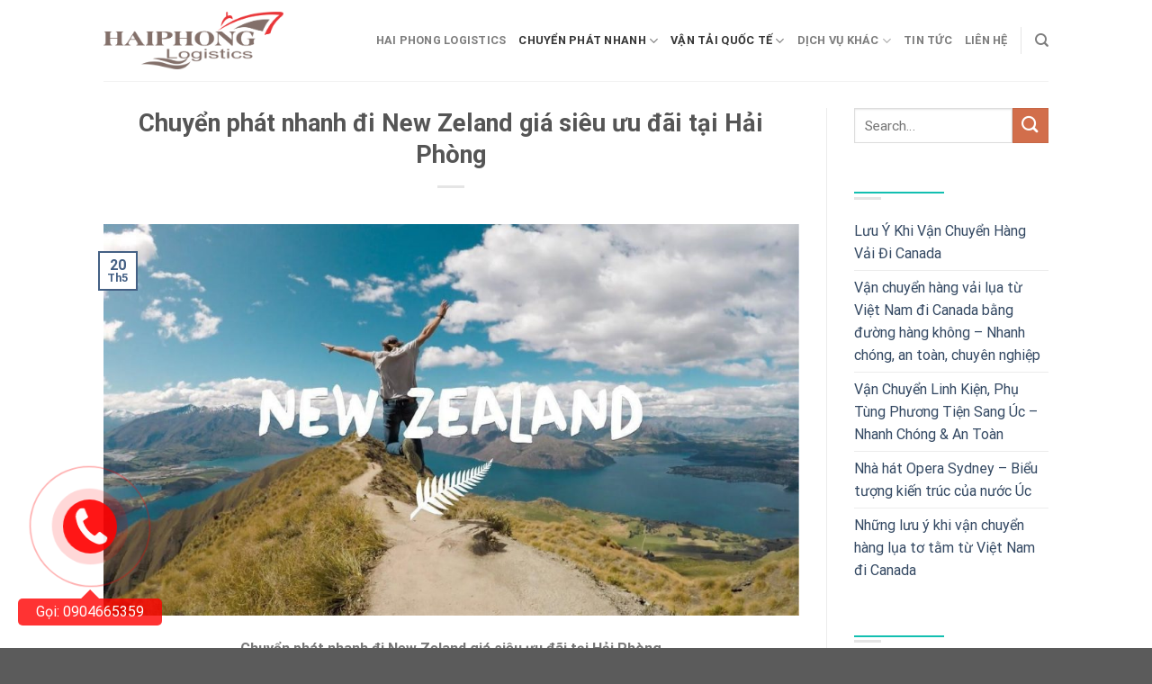

--- FILE ---
content_type: text/html; charset=UTF-8
request_url: https://haiphonglogistics.com/chuyen-phat-nhanh-di-new-zeland-gia-sieu-uu-dai-tai-hai-phong/
body_size: 22727
content:
<!DOCTYPE html>
<!--[if IE 9 ]> <html lang="vi" class="ie9 loading-site no-js"> <![endif]-->
<!--[if IE 8 ]> <html lang="vi" class="ie8 loading-site no-js"> <![endif]-->
<!--[if (gte IE 9)|!(IE)]><!--><html lang="vi" class="loading-site no-js"> <!--<![endif]-->
<head>
	<meta charset="UTF-8" />
	<link rel="profile" href="http://gmpg.org/xfn/11" />
	<link rel="pingback" href="https://haiphonglogistics.com/xmlrpc.php" />
	<link rel="stylesheet" href="https://cdnjs.cloudflare.com/ajax/libs/font-awesome/4.7.0/css/font-awesome.min.css">

	<script>(function(html){html.className = html.className.replace(/\bno-js\b/,'js')})(document.documentElement);</script>
<meta name='robots' content='index, follow, max-image-preview:large, max-snippet:-1, max-video-preview:-1' />
	<style>img:is([sizes="auto" i], [sizes^="auto," i]) { contain-intrinsic-size: 3000px 1500px }</style>
	<meta name="viewport" content="width=device-width, initial-scale=1, maximum-scale=1" />
	<!-- This site is optimized with the Yoast SEO Premium plugin v20.10 (Yoast SEO v26.0) - https://yoast.com/wordpress/plugins/seo/ -->
	<title>Chuyển phát nhanh đi New Zeland giá siêu ưu đãi tại Hải Phòng</title>
	<meta name="description" content="Chuyển phát nhanh đi New Zeland giá siêu ưu đãi tại Hải PhòngBạn muốn gửi hàng đi New Zeland cho người thân và bạn bè?" />
	<link rel="canonical" href="https://haiphonglogistics.com/chuyen-phat-nhanh-di-new-zeland-gia-sieu-uu-dai-tai-hai-phong/" />
	<meta property="og:locale" content="vi_VN" />
	<meta property="og:type" content="article" />
	<meta property="og:title" content="Chuyển phát nhanh đi New Zeland giá siêu ưu đãi tại Hải Phòng" />
	<meta property="og:description" content="Chuyển phát nhanh đi New Zeland giá siêu ưu đãi tại Hải PhòngBạn muốn gửi hàng đi New Zeland cho người thân và bạn bè?" />
	<meta property="og:url" content="https://haiphonglogistics.com/chuyen-phat-nhanh-di-new-zeland-gia-sieu-uu-dai-tai-hai-phong/" />
	<meta property="og:site_name" content="Chuyển phát nhanh hàng hóa nội địa và Quốc tế tại Hải Phòng ✅✅✅" />
	<meta property="article:publisher" content="https://www.facebook.com/haiphongbestlogistics" />
	<meta property="article:published_time" content="2021-05-20T10:35:30+00:00" />
	<meta property="og:image" content="https://haiphonglogistics.com/wp-content/uploads/2021/05/du-hoc-new-zealand-vi-sao-chon-hoc-1.jpg" />
	<meta property="og:image:width" content="1280" />
	<meta property="og:image:height" content="720" />
	<meta property="og:image:type" content="image/jpeg" />
	<meta name="author" content="Hoàng Huy" />
	<meta name="twitter:card" content="summary_large_image" />
	<meta name="twitter:creator" content="@admin" />
	<meta name="twitter:label1" content="Được viết bởi" />
	<meta name="twitter:data1" content="Hoàng Huy" />
	<meta name="twitter:label2" content="Ước tính thời gian đọc" />
	<meta name="twitter:data2" content="9 phút" />
	<script type="application/ld+json" class="yoast-schema-graph">{"@context":"https://schema.org","@graph":[{"@type":"Article","@id":"https://haiphonglogistics.com/chuyen-phat-nhanh-di-new-zeland-gia-sieu-uu-dai-tai-hai-phong/#article","isPartOf":{"@id":"https://haiphonglogistics.com/chuyen-phat-nhanh-di-new-zeland-gia-sieu-uu-dai-tai-hai-phong/"},"author":{"name":"Hoàng Huy","@id":"https://haiphonglogistics.com/#/schema/person/b976038f847d9ce366d37e0a555e04a0"},"headline":"Chuyển phát nhanh đi New Zeland giá siêu ưu đãi tại Hải Phòng","datePublished":"2021-05-20T10:35:30+00:00","mainEntityOfPage":{"@id":"https://haiphonglogistics.com/chuyen-phat-nhanh-di-new-zeland-gia-sieu-uu-dai-tai-hai-phong/"},"wordCount":1809,"commentCount":0,"publisher":{"@id":"https://haiphonglogistics.com/#organization"},"image":{"@id":"https://haiphonglogistics.com/chuyen-phat-nhanh-di-new-zeland-gia-sieu-uu-dai-tai-hai-phong/#primaryimage"},"thumbnailUrl":"https://haiphonglogistics.com/wp-content/uploads/2021/05/du-hoc-new-zealand-vi-sao-chon-hoc-1.jpg","keywords":["chuyển phát nhanh","Vận chuyển hàng hóa quốc tế","vận chuyển nhanh chóng"],"articleSection":["Chuyển phát nhanh","Chuyển phát nhanh quốc tế","Vận tải đường hàng không","Vận tải quốc tế"],"inLanguage":"vi","potentialAction":[{"@type":"CommentAction","name":"Comment","target":["https://haiphonglogistics.com/chuyen-phat-nhanh-di-new-zeland-gia-sieu-uu-dai-tai-hai-phong/#respond"]}]},{"@type":"WebPage","@id":"https://haiphonglogistics.com/chuyen-phat-nhanh-di-new-zeland-gia-sieu-uu-dai-tai-hai-phong/","url":"https://haiphonglogistics.com/chuyen-phat-nhanh-di-new-zeland-gia-sieu-uu-dai-tai-hai-phong/","name":"Chuyển phát nhanh đi New Zeland giá siêu ưu đãi tại Hải Phòng","isPartOf":{"@id":"https://haiphonglogistics.com/#website"},"primaryImageOfPage":{"@id":"https://haiphonglogistics.com/chuyen-phat-nhanh-di-new-zeland-gia-sieu-uu-dai-tai-hai-phong/#primaryimage"},"image":{"@id":"https://haiphonglogistics.com/chuyen-phat-nhanh-di-new-zeland-gia-sieu-uu-dai-tai-hai-phong/#primaryimage"},"thumbnailUrl":"https://haiphonglogistics.com/wp-content/uploads/2021/05/du-hoc-new-zealand-vi-sao-chon-hoc-1.jpg","datePublished":"2021-05-20T10:35:30+00:00","description":"Chuyển phát nhanh đi New Zeland giá siêu ưu đãi tại Hải PhòngBạn muốn gửi hàng đi New Zeland cho người thân và bạn bè?","breadcrumb":{"@id":"https://haiphonglogistics.com/chuyen-phat-nhanh-di-new-zeland-gia-sieu-uu-dai-tai-hai-phong/#breadcrumb"},"inLanguage":"vi","potentialAction":[{"@type":"ReadAction","target":["https://haiphonglogistics.com/chuyen-phat-nhanh-di-new-zeland-gia-sieu-uu-dai-tai-hai-phong/"]}]},{"@type":"ImageObject","inLanguage":"vi","@id":"https://haiphonglogistics.com/chuyen-phat-nhanh-di-new-zeland-gia-sieu-uu-dai-tai-hai-phong/#primaryimage","url":"https://haiphonglogistics.com/wp-content/uploads/2021/05/du-hoc-new-zealand-vi-sao-chon-hoc-1.jpg","contentUrl":"https://haiphonglogistics.com/wp-content/uploads/2021/05/du-hoc-new-zealand-vi-sao-chon-hoc-1.jpg","width":1280,"height":720,"caption":"Chuyển phát nhanh đi New Zeland tại Hải Phòng"},{"@type":"BreadcrumbList","@id":"https://haiphonglogistics.com/chuyen-phat-nhanh-di-new-zeland-gia-sieu-uu-dai-tai-hai-phong/#breadcrumb","itemListElement":[{"@type":"ListItem","position":1,"name":"Home","item":"https://haiphonglogistics.com/"},{"@type":"ListItem","position":2,"name":"Chuyển phát nhanh đi New Zeland giá siêu ưu đãi tại Hải Phòng"}]},{"@type":"WebSite","@id":"https://haiphonglogistics.com/#website","url":"https://haiphonglogistics.com/","name":"Chuyển phát nhanh hàng hóa nội địa và Quốc tế tại Hải Phòng ✅✅✅","description":"Logistics, Hải Quan, Booking Tàu Biển Quốc Tế","publisher":{"@id":"https://haiphonglogistics.com/#organization"},"potentialAction":[{"@type":"SearchAction","target":{"@type":"EntryPoint","urlTemplate":"https://haiphonglogistics.com/?s={search_term_string}"},"query-input":{"@type":"PropertyValueSpecification","valueRequired":true,"valueName":"search_term_string"}}],"inLanguage":"vi"},{"@type":"Organization","@id":"https://haiphonglogistics.com/#organization","name":"Chuyển phát nhanh hàng hóa nội địa và Quốc tế tại Hải Phòng ✅✅✅","url":"https://haiphonglogistics.com/","logo":{"@type":"ImageObject","inLanguage":"vi","@id":"https://haiphonglogistics.com/#/schema/logo/image/","url":"https://haiphonglogistics.com/wp-content/uploads/2021/04/LogoHaiphonglogistics.png","contentUrl":"https://haiphonglogistics.com/wp-content/uploads/2021/04/LogoHaiphonglogistics.png","width":1655,"height":527,"caption":"Chuyển phát nhanh hàng hóa nội địa và Quốc tế tại Hải Phòng ✅✅✅"},"image":{"@id":"https://haiphonglogistics.com/#/schema/logo/image/"},"sameAs":["https://www.facebook.com/haiphongbestlogistics"]},{"@type":"Person","@id":"https://haiphonglogistics.com/#/schema/person/b976038f847d9ce366d37e0a555e04a0","name":"Hoàng Huy","image":{"@type":"ImageObject","inLanguage":"vi","@id":"https://haiphonglogistics.com/#/schema/person/image/","url":"https://secure.gravatar.com/avatar/d19dc4c491bf71e7cd4945229fa9e68b3dfc04d13d20064a3bc120a4f2de876a?s=96&d=mm&r=g","contentUrl":"https://secure.gravatar.com/avatar/d19dc4c491bf71e7cd4945229fa9e68b3dfc04d13d20064a3bc120a4f2de876a?s=96&d=mm&r=g","caption":"Hoàng Huy"},"sameAs":["https://haiphonglogistics.com/","https://x.com/admin"],"url":"https://haiphonglogistics.com/author/admin_hp/"}]}</script>
	<!-- / Yoast SEO Premium plugin. -->


<link rel='dns-prefetch' href='//cdn.jsdelivr.net' />
<link rel='prefetch' href='https://haiphonglogistics.com/wp-content/themes/flatsome/assets/js/chunk.countup.js?ver=3.16.1' />
<link rel='prefetch' href='https://haiphonglogistics.com/wp-content/themes/flatsome/assets/js/chunk.sticky-sidebar.js?ver=3.16.1' />
<link rel='prefetch' href='https://haiphonglogistics.com/wp-content/themes/flatsome/assets/js/chunk.tooltips.js?ver=3.16.1' />
<link rel='prefetch' href='https://haiphonglogistics.com/wp-content/themes/flatsome/assets/js/chunk.vendors-popups.js?ver=3.16.1' />
<link rel='prefetch' href='https://haiphonglogistics.com/wp-content/themes/flatsome/assets/js/chunk.vendors-slider.js?ver=3.16.1' />
<link rel="alternate" type="application/rss+xml" title="Dòng thông tin Chuyển phát nhanh hàng hóa nội địa và Quốc tế tại Hải Phòng ✅✅✅ &raquo;" href="https://haiphonglogistics.com/feed/" />
<link rel="alternate" type="application/rss+xml" title="Chuyển phát nhanh hàng hóa nội địa và Quốc tế tại Hải Phòng ✅✅✅ &raquo; Dòng bình luận" href="https://haiphonglogistics.com/comments/feed/" />
<link rel="alternate" type="application/rss+xml" title="Chuyển phát nhanh hàng hóa nội địa và Quốc tế tại Hải Phòng ✅✅✅ &raquo; Chuyển phát nhanh đi New Zeland giá siêu ưu đãi tại Hải Phòng Dòng bình luận" href="https://haiphonglogistics.com/chuyen-phat-nhanh-di-new-zeland-gia-sieu-uu-dai-tai-hai-phong/feed/" />
<script type="text/javascript">
/* <![CDATA[ */
window._wpemojiSettings = {"baseUrl":"https:\/\/s.w.org\/images\/core\/emoji\/16.0.1\/72x72\/","ext":".png","svgUrl":"https:\/\/s.w.org\/images\/core\/emoji\/16.0.1\/svg\/","svgExt":".svg","source":{"concatemoji":"https:\/\/haiphonglogistics.com\/wp-includes\/js\/wp-emoji-release.min.js?ver=6.8.3"}};
/*! This file is auto-generated */
!function(s,n){var o,i,e;function c(e){try{var t={supportTests:e,timestamp:(new Date).valueOf()};sessionStorage.setItem(o,JSON.stringify(t))}catch(e){}}function p(e,t,n){e.clearRect(0,0,e.canvas.width,e.canvas.height),e.fillText(t,0,0);var t=new Uint32Array(e.getImageData(0,0,e.canvas.width,e.canvas.height).data),a=(e.clearRect(0,0,e.canvas.width,e.canvas.height),e.fillText(n,0,0),new Uint32Array(e.getImageData(0,0,e.canvas.width,e.canvas.height).data));return t.every(function(e,t){return e===a[t]})}function u(e,t){e.clearRect(0,0,e.canvas.width,e.canvas.height),e.fillText(t,0,0);for(var n=e.getImageData(16,16,1,1),a=0;a<n.data.length;a++)if(0!==n.data[a])return!1;return!0}function f(e,t,n,a){switch(t){case"flag":return n(e,"\ud83c\udff3\ufe0f\u200d\u26a7\ufe0f","\ud83c\udff3\ufe0f\u200b\u26a7\ufe0f")?!1:!n(e,"\ud83c\udde8\ud83c\uddf6","\ud83c\udde8\u200b\ud83c\uddf6")&&!n(e,"\ud83c\udff4\udb40\udc67\udb40\udc62\udb40\udc65\udb40\udc6e\udb40\udc67\udb40\udc7f","\ud83c\udff4\u200b\udb40\udc67\u200b\udb40\udc62\u200b\udb40\udc65\u200b\udb40\udc6e\u200b\udb40\udc67\u200b\udb40\udc7f");case"emoji":return!a(e,"\ud83e\udedf")}return!1}function g(e,t,n,a){var r="undefined"!=typeof WorkerGlobalScope&&self instanceof WorkerGlobalScope?new OffscreenCanvas(300,150):s.createElement("canvas"),o=r.getContext("2d",{willReadFrequently:!0}),i=(o.textBaseline="top",o.font="600 32px Arial",{});return e.forEach(function(e){i[e]=t(o,e,n,a)}),i}function t(e){var t=s.createElement("script");t.src=e,t.defer=!0,s.head.appendChild(t)}"undefined"!=typeof Promise&&(o="wpEmojiSettingsSupports",i=["flag","emoji"],n.supports={everything:!0,everythingExceptFlag:!0},e=new Promise(function(e){s.addEventListener("DOMContentLoaded",e,{once:!0})}),new Promise(function(t){var n=function(){try{var e=JSON.parse(sessionStorage.getItem(o));if("object"==typeof e&&"number"==typeof e.timestamp&&(new Date).valueOf()<e.timestamp+604800&&"object"==typeof e.supportTests)return e.supportTests}catch(e){}return null}();if(!n){if("undefined"!=typeof Worker&&"undefined"!=typeof OffscreenCanvas&&"undefined"!=typeof URL&&URL.createObjectURL&&"undefined"!=typeof Blob)try{var e="postMessage("+g.toString()+"("+[JSON.stringify(i),f.toString(),p.toString(),u.toString()].join(",")+"));",a=new Blob([e],{type:"text/javascript"}),r=new Worker(URL.createObjectURL(a),{name:"wpTestEmojiSupports"});return void(r.onmessage=function(e){c(n=e.data),r.terminate(),t(n)})}catch(e){}c(n=g(i,f,p,u))}t(n)}).then(function(e){for(var t in e)n.supports[t]=e[t],n.supports.everything=n.supports.everything&&n.supports[t],"flag"!==t&&(n.supports.everythingExceptFlag=n.supports.everythingExceptFlag&&n.supports[t]);n.supports.everythingExceptFlag=n.supports.everythingExceptFlag&&!n.supports.flag,n.DOMReady=!1,n.readyCallback=function(){n.DOMReady=!0}}).then(function(){return e}).then(function(){var e;n.supports.everything||(n.readyCallback(),(e=n.source||{}).concatemoji?t(e.concatemoji):e.wpemoji&&e.twemoji&&(t(e.twemoji),t(e.wpemoji)))}))}((window,document),window._wpemojiSettings);
/* ]]> */
</script>
<style id='wp-emoji-styles-inline-css' type='text/css'>

	img.wp-smiley, img.emoji {
		display: inline !important;
		border: none !important;
		box-shadow: none !important;
		height: 1em !important;
		width: 1em !important;
		margin: 0 0.07em !important;
		vertical-align: -0.1em !important;
		background: none !important;
		padding: 0 !important;
	}
</style>
<style id='wp-block-library-inline-css' type='text/css'>
:root{--wp-admin-theme-color:#007cba;--wp-admin-theme-color--rgb:0,124,186;--wp-admin-theme-color-darker-10:#006ba1;--wp-admin-theme-color-darker-10--rgb:0,107,161;--wp-admin-theme-color-darker-20:#005a87;--wp-admin-theme-color-darker-20--rgb:0,90,135;--wp-admin-border-width-focus:2px;--wp-block-synced-color:#7a00df;--wp-block-synced-color--rgb:122,0,223;--wp-bound-block-color:var(--wp-block-synced-color)}@media (min-resolution:192dpi){:root{--wp-admin-border-width-focus:1.5px}}.wp-element-button{cursor:pointer}:root{--wp--preset--font-size--normal:16px;--wp--preset--font-size--huge:42px}:root .has-very-light-gray-background-color{background-color:#eee}:root .has-very-dark-gray-background-color{background-color:#313131}:root .has-very-light-gray-color{color:#eee}:root .has-very-dark-gray-color{color:#313131}:root .has-vivid-green-cyan-to-vivid-cyan-blue-gradient-background{background:linear-gradient(135deg,#00d084,#0693e3)}:root .has-purple-crush-gradient-background{background:linear-gradient(135deg,#34e2e4,#4721fb 50%,#ab1dfe)}:root .has-hazy-dawn-gradient-background{background:linear-gradient(135deg,#faaca8,#dad0ec)}:root .has-subdued-olive-gradient-background{background:linear-gradient(135deg,#fafae1,#67a671)}:root .has-atomic-cream-gradient-background{background:linear-gradient(135deg,#fdd79a,#004a59)}:root .has-nightshade-gradient-background{background:linear-gradient(135deg,#330968,#31cdcf)}:root .has-midnight-gradient-background{background:linear-gradient(135deg,#020381,#2874fc)}.has-regular-font-size{font-size:1em}.has-larger-font-size{font-size:2.625em}.has-normal-font-size{font-size:var(--wp--preset--font-size--normal)}.has-huge-font-size{font-size:var(--wp--preset--font-size--huge)}.has-text-align-center{text-align:center}.has-text-align-left{text-align:left}.has-text-align-right{text-align:right}#end-resizable-editor-section{display:none}.aligncenter{clear:both}.items-justified-left{justify-content:flex-start}.items-justified-center{justify-content:center}.items-justified-right{justify-content:flex-end}.items-justified-space-between{justify-content:space-between}.screen-reader-text{border:0;clip-path:inset(50%);height:1px;margin:-1px;overflow:hidden;padding:0;position:absolute;width:1px;word-wrap:normal!important}.screen-reader-text:focus{background-color:#ddd;clip-path:none;color:#444;display:block;font-size:1em;height:auto;left:5px;line-height:normal;padding:15px 23px 14px;text-decoration:none;top:5px;width:auto;z-index:100000}html :where(.has-border-color){border-style:solid}html :where([style*=border-top-color]){border-top-style:solid}html :where([style*=border-right-color]){border-right-style:solid}html :where([style*=border-bottom-color]){border-bottom-style:solid}html :where([style*=border-left-color]){border-left-style:solid}html :where([style*=border-width]){border-style:solid}html :where([style*=border-top-width]){border-top-style:solid}html :where([style*=border-right-width]){border-right-style:solid}html :where([style*=border-bottom-width]){border-bottom-style:solid}html :where([style*=border-left-width]){border-left-style:solid}html :where(img[class*=wp-image-]){height:auto;max-width:100%}:where(figure){margin:0 0 1em}html :where(.is-position-sticky){--wp-admin--admin-bar--position-offset:var(--wp-admin--admin-bar--height,0px)}@media screen and (max-width:600px){html :where(.is-position-sticky){--wp-admin--admin-bar--position-offset:0px}}
</style>
<style id='classic-theme-styles-inline-css' type='text/css'>
/*! This file is auto-generated */
.wp-block-button__link{color:#fff;background-color:#32373c;border-radius:9999px;box-shadow:none;text-decoration:none;padding:calc(.667em + 2px) calc(1.333em + 2px);font-size:1.125em}.wp-block-file__button{background:#32373c;color:#fff;text-decoration:none}
</style>
<link rel='stylesheet' id='contact-form-7-css' href='https://haiphonglogistics.com/wp-content/plugins/contact-form-7/includes/css/styles.css?ver=6.1.1' type='text/css' media='all' />
<link rel='stylesheet' id='toc-screen-css' href='https://haiphonglogistics.com/wp-content/plugins/table-of-contents-plus/screen.min.css?ver=2411.1' type='text/css' media='all' />
<link rel='stylesheet' id='dashicons-css' href='https://haiphonglogistics.com/wp-includes/css/dashicons.min.css?ver=6.8.3' type='text/css' media='all' />
<link rel='stylesheet' id='flatsome-main-css' href='https://haiphonglogistics.com/wp-content/themes/flatsome/assets/css/flatsome.css?ver=3.16.1' type='text/css' media='all' />
<style id='flatsome-main-inline-css' type='text/css'>
@font-face {
				font-family: "fl-icons";
				font-display: block;
				src: url(https://haiphonglogistics.com/wp-content/themes/flatsome/assets/css/icons/fl-icons.eot?v=3.16.1);
				src:
					url(https://haiphonglogistics.com/wp-content/themes/flatsome/assets/css/icons/fl-icons.eot#iefix?v=3.16.1) format("embedded-opentype"),
					url(https://haiphonglogistics.com/wp-content/themes/flatsome/assets/css/icons/fl-icons.woff2?v=3.16.1) format("woff2"),
					url(https://haiphonglogistics.com/wp-content/themes/flatsome/assets/css/icons/fl-icons.ttf?v=3.16.1) format("truetype"),
					url(https://haiphonglogistics.com/wp-content/themes/flatsome/assets/css/icons/fl-icons.woff?v=3.16.1) format("woff"),
					url(https://haiphonglogistics.com/wp-content/themes/flatsome/assets/css/icons/fl-icons.svg?v=3.16.1#fl-icons) format("svg");
			}
</style>
<link rel='stylesheet' id='flatsome-style-css' href='https://haiphonglogistics.com/wp-content/themes/flatsome-child/style.css?ver=3.0' type='text/css' media='all' />
<script type="text/javascript" src="https://haiphonglogistics.com/wp-includes/js/jquery/jquery.min.js?ver=3.7.1" id="jquery-core-js"></script>
<script type="text/javascript" src="https://haiphonglogistics.com/wp-includes/js/jquery/jquery-migrate.min.js?ver=3.4.1" id="jquery-migrate-js"></script>
<link rel="https://api.w.org/" href="https://haiphonglogistics.com/wp-json/" /><link rel="alternate" title="JSON" type="application/json" href="https://haiphonglogistics.com/wp-json/wp/v2/posts/769" /><link rel="EditURI" type="application/rsd+xml" title="RSD" href="https://haiphonglogistics.com/xmlrpc.php?rsd" />
<meta name="generator" content="WordPress 6.8.3" />
<link rel='shortlink' href='https://haiphonglogistics.com/?p=769' />
<link rel="alternate" title="oNhúng (JSON)" type="application/json+oembed" href="https://haiphonglogistics.com/wp-json/oembed/1.0/embed?url=https%3A%2F%2Fhaiphonglogistics.com%2Fchuyen-phat-nhanh-di-new-zeland-gia-sieu-uu-dai-tai-hai-phong%2F" />
<link rel="alternate" title="oNhúng (XML)" type="text/xml+oembed" href="https://haiphonglogistics.com/wp-json/oembed/1.0/embed?url=https%3A%2F%2Fhaiphonglogistics.com%2Fchuyen-phat-nhanh-di-new-zeland-gia-sieu-uu-dai-tai-hai-phong%2F&#038;format=xml" />
<!-- breadcrumb Schema optimized by Schema Pro --><script type="application/ld+json">{"@context":"https:\/\/schema.org","@type":"BreadcrumbList","itemListElement":[{"@type":"ListItem","position":1,"item":{"@id":"https:\/\/haiphonglogistics.com\/","name":"Home"}},{"@type":"ListItem","position":2,"item":{"@id":"https:\/\/haiphonglogistics.com\/chuyen-phat-nhanh-di-new-zeland-gia-sieu-uu-dai-tai-hai-phong\/","name":"Chuy\u1ec3n ph\u00e1t nhanh \u0111i New Zeland gi\u00e1 si\u00eau \u01b0u \u0111\u00e3i t\u1ea1i H\u1ea3i Ph\u00f2ng"}}]}</script><!-- / breadcrumb Schema optimized by Schema Pro --><style>.bg{opacity: 0; transition: opacity 1s; -webkit-transition: opacity 1s;} .bg-loaded{opacity: 1;}</style><meta name="generator" content="Powered by Slider Revolution 6.6.14 - responsive, Mobile-Friendly Slider Plugin for WordPress with comfortable drag and drop interface." />
			<style id="wpsp-style-frontend"></style>
			<link rel="icon" href="https://haiphonglogistics.com/wp-content/uploads/2021/04/cropped-icon-32x32.png" sizes="32x32" />
<link rel="icon" href="https://haiphonglogistics.com/wp-content/uploads/2021/04/cropped-icon-192x192.png" sizes="192x192" />
<link rel="apple-touch-icon" href="https://haiphonglogistics.com/wp-content/uploads/2021/04/cropped-icon-180x180.png" />
<meta name="msapplication-TileImage" content="https://haiphonglogistics.com/wp-content/uploads/2021/04/cropped-icon-270x270.png" />
<script>function setREVStartSize(e){
			//window.requestAnimationFrame(function() {
				window.RSIW = window.RSIW===undefined ? window.innerWidth : window.RSIW;
				window.RSIH = window.RSIH===undefined ? window.innerHeight : window.RSIH;
				try {
					var pw = document.getElementById(e.c).parentNode.offsetWidth,
						newh;
					pw = pw===0 || isNaN(pw) || (e.l=="fullwidth" || e.layout=="fullwidth") ? window.RSIW : pw;
					e.tabw = e.tabw===undefined ? 0 : parseInt(e.tabw);
					e.thumbw = e.thumbw===undefined ? 0 : parseInt(e.thumbw);
					e.tabh = e.tabh===undefined ? 0 : parseInt(e.tabh);
					e.thumbh = e.thumbh===undefined ? 0 : parseInt(e.thumbh);
					e.tabhide = e.tabhide===undefined ? 0 : parseInt(e.tabhide);
					e.thumbhide = e.thumbhide===undefined ? 0 : parseInt(e.thumbhide);
					e.mh = e.mh===undefined || e.mh=="" || e.mh==="auto" ? 0 : parseInt(e.mh,0);
					if(e.layout==="fullscreen" || e.l==="fullscreen")
						newh = Math.max(e.mh,window.RSIH);
					else{
						e.gw = Array.isArray(e.gw) ? e.gw : [e.gw];
						for (var i in e.rl) if (e.gw[i]===undefined || e.gw[i]===0) e.gw[i] = e.gw[i-1];
						e.gh = e.el===undefined || e.el==="" || (Array.isArray(e.el) && e.el.length==0)? e.gh : e.el;
						e.gh = Array.isArray(e.gh) ? e.gh : [e.gh];
						for (var i in e.rl) if (e.gh[i]===undefined || e.gh[i]===0) e.gh[i] = e.gh[i-1];
											
						var nl = new Array(e.rl.length),
							ix = 0,
							sl;
						e.tabw = e.tabhide>=pw ? 0 : e.tabw;
						e.thumbw = e.thumbhide>=pw ? 0 : e.thumbw;
						e.tabh = e.tabhide>=pw ? 0 : e.tabh;
						e.thumbh = e.thumbhide>=pw ? 0 : e.thumbh;
						for (var i in e.rl) nl[i] = e.rl[i]<window.RSIW ? 0 : e.rl[i];
						sl = nl[0];
						for (var i in nl) if (sl>nl[i] && nl[i]>0) { sl = nl[i]; ix=i;}
						var m = pw>(e.gw[ix]+e.tabw+e.thumbw) ? 1 : (pw-(e.tabw+e.thumbw)) / (e.gw[ix]);
						newh =  (e.gh[ix] * m) + (e.tabh + e.thumbh);
					}
					var el = document.getElementById(e.c);
					if (el!==null && el) el.style.height = newh+"px";
					el = document.getElementById(e.c+"_wrapper");
					if (el!==null && el) {
						el.style.height = newh+"px";
						el.style.display = "block";
					}
				} catch(e){
					console.log("Failure at Presize of Slider:" + e)
				}
			//});
		  };</script>
<style id="custom-css" type="text/css">:root {--primary-color: #446084;}.header-main{height: 90px}#logo img{max-height: 90px}#logo{width:200px;}.header-top{min-height: 30px}.transparent .header-main{height: 90px}.transparent #logo img{max-height: 90px}.has-transparent + .page-title:first-of-type,.has-transparent + #main > .page-title,.has-transparent + #main > div > .page-title,.has-transparent + #main .page-header-wrapper:first-of-type .page-title{padding-top: 90px;}.header.show-on-scroll,.stuck .header-main{height:70px!important}.stuck #logo img{max-height: 70px!important}.header-bottom {background-color: #f1f1f1}@media (max-width: 549px) {.header-main{height: 70px}#logo img{max-height: 70px}}body{font-size: 100%;}body{font-family: Roboto, sans-serif;}body {font-weight: 400;font-style: normal;}.nav > li > a {font-family: Roboto, sans-serif;}.mobile-sidebar-levels-2 .nav > li > ul > li > a {font-family: Roboto, sans-serif;}.nav > li > a,.mobile-sidebar-levels-2 .nav > li > ul > li > a {font-weight: 700;font-style: normal;}h1,h2,h3,h4,h5,h6,.heading-font, .off-canvas-center .nav-sidebar.nav-vertical > li > a{font-family: Roboto, sans-serif;}h1,h2,h3,h4,h5,h6,.heading-font,.banner h1,.banner h2 {font-weight: 700;font-style: normal;}.alt-font{font-family: "Dancing Script", sans-serif;}.alt-font {font-weight: 400!important;font-style: normal!important;}.nav-vertical-fly-out > li + li {border-top-width: 1px; border-top-style: solid;}.label-new.menu-item > a:after{content:"New";}.label-hot.menu-item > a:after{content:"Hot";}.label-sale.menu-item > a:after{content:"Sale";}.label-popular.menu-item > a:after{content:"Popular";}</style><style id="kirki-inline-styles">/* cyrillic-ext */
@font-face {
  font-family: 'Roboto';
  font-style: normal;
  font-weight: 400;
  font-stretch: normal;
  font-display: swap;
  src: url(https://haiphonglogistics.com/wp-content/fonts/roboto/KFOMCnqEu92Fr1ME7kSn66aGLdTylUAMQXC89YmC2DPNWubEbVmZiAz0klQm_20O0g.woff) format('woff');
  unicode-range: U+0460-052F, U+1C80-1C8A, U+20B4, U+2DE0-2DFF, U+A640-A69F, U+FE2E-FE2F;
}
/* cyrillic */
@font-face {
  font-family: 'Roboto';
  font-style: normal;
  font-weight: 400;
  font-stretch: normal;
  font-display: swap;
  src: url(https://haiphonglogistics.com/wp-content/fonts/roboto/KFOMCnqEu92Fr1ME7kSn66aGLdTylUAMQXC89YmC2DPNWubEbVmQiAz0klQm_20O0g.woff) format('woff');
  unicode-range: U+0301, U+0400-045F, U+0490-0491, U+04B0-04B1, U+2116;
}
/* greek-ext */
@font-face {
  font-family: 'Roboto';
  font-style: normal;
  font-weight: 400;
  font-stretch: normal;
  font-display: swap;
  src: url(https://haiphonglogistics.com/wp-content/fonts/roboto/KFOMCnqEu92Fr1ME7kSn66aGLdTylUAMQXC89YmC2DPNWubEbVmYiAz0klQm_20O0g.woff) format('woff');
  unicode-range: U+1F00-1FFF;
}
/* greek */
@font-face {
  font-family: 'Roboto';
  font-style: normal;
  font-weight: 400;
  font-stretch: normal;
  font-display: swap;
  src: url(https://haiphonglogistics.com/wp-content/fonts/roboto/KFOMCnqEu92Fr1ME7kSn66aGLdTylUAMQXC89YmC2DPNWubEbVmXiAz0klQm_20O0g.woff) format('woff');
  unicode-range: U+0370-0377, U+037A-037F, U+0384-038A, U+038C, U+038E-03A1, U+03A3-03FF;
}
/* math */
@font-face {
  font-family: 'Roboto';
  font-style: normal;
  font-weight: 400;
  font-stretch: normal;
  font-display: swap;
  src: url(https://haiphonglogistics.com/wp-content/fonts/roboto/KFOMCnqEu92Fr1ME7kSn66aGLdTylUAMQXC89YmC2DPNWubEbVnoiAz0klQm_20O0g.woff) format('woff');
  unicode-range: U+0302-0303, U+0305, U+0307-0308, U+0310, U+0312, U+0315, U+031A, U+0326-0327, U+032C, U+032F-0330, U+0332-0333, U+0338, U+033A, U+0346, U+034D, U+0391-03A1, U+03A3-03A9, U+03B1-03C9, U+03D1, U+03D5-03D6, U+03F0-03F1, U+03F4-03F5, U+2016-2017, U+2034-2038, U+203C, U+2040, U+2043, U+2047, U+2050, U+2057, U+205F, U+2070-2071, U+2074-208E, U+2090-209C, U+20D0-20DC, U+20E1, U+20E5-20EF, U+2100-2112, U+2114-2115, U+2117-2121, U+2123-214F, U+2190, U+2192, U+2194-21AE, U+21B0-21E5, U+21F1-21F2, U+21F4-2211, U+2213-2214, U+2216-22FF, U+2308-230B, U+2310, U+2319, U+231C-2321, U+2336-237A, U+237C, U+2395, U+239B-23B7, U+23D0, U+23DC-23E1, U+2474-2475, U+25AF, U+25B3, U+25B7, U+25BD, U+25C1, U+25CA, U+25CC, U+25FB, U+266D-266F, U+27C0-27FF, U+2900-2AFF, U+2B0E-2B11, U+2B30-2B4C, U+2BFE, U+3030, U+FF5B, U+FF5D, U+1D400-1D7FF, U+1EE00-1EEFF;
}
/* symbols */
@font-face {
  font-family: 'Roboto';
  font-style: normal;
  font-weight: 400;
  font-stretch: normal;
  font-display: swap;
  src: url(https://haiphonglogistics.com/wp-content/fonts/roboto/KFOMCnqEu92Fr1ME7kSn66aGLdTylUAMQXC89YmC2DPNWubEbVn6iAz0klQm_20O0g.woff) format('woff');
  unicode-range: U+0001-000C, U+000E-001F, U+007F-009F, U+20DD-20E0, U+20E2-20E4, U+2150-218F, U+2190, U+2192, U+2194-2199, U+21AF, U+21E6-21F0, U+21F3, U+2218-2219, U+2299, U+22C4-22C6, U+2300-243F, U+2440-244A, U+2460-24FF, U+25A0-27BF, U+2800-28FF, U+2921-2922, U+2981, U+29BF, U+29EB, U+2B00-2BFF, U+4DC0-4DFF, U+FFF9-FFFB, U+10140-1018E, U+10190-1019C, U+101A0, U+101D0-101FD, U+102E0-102FB, U+10E60-10E7E, U+1D2C0-1D2D3, U+1D2E0-1D37F, U+1F000-1F0FF, U+1F100-1F1AD, U+1F1E6-1F1FF, U+1F30D-1F30F, U+1F315, U+1F31C, U+1F31E, U+1F320-1F32C, U+1F336, U+1F378, U+1F37D, U+1F382, U+1F393-1F39F, U+1F3A7-1F3A8, U+1F3AC-1F3AF, U+1F3C2, U+1F3C4-1F3C6, U+1F3CA-1F3CE, U+1F3D4-1F3E0, U+1F3ED, U+1F3F1-1F3F3, U+1F3F5-1F3F7, U+1F408, U+1F415, U+1F41F, U+1F426, U+1F43F, U+1F441-1F442, U+1F444, U+1F446-1F449, U+1F44C-1F44E, U+1F453, U+1F46A, U+1F47D, U+1F4A3, U+1F4B0, U+1F4B3, U+1F4B9, U+1F4BB, U+1F4BF, U+1F4C8-1F4CB, U+1F4D6, U+1F4DA, U+1F4DF, U+1F4E3-1F4E6, U+1F4EA-1F4ED, U+1F4F7, U+1F4F9-1F4FB, U+1F4FD-1F4FE, U+1F503, U+1F507-1F50B, U+1F50D, U+1F512-1F513, U+1F53E-1F54A, U+1F54F-1F5FA, U+1F610, U+1F650-1F67F, U+1F687, U+1F68D, U+1F691, U+1F694, U+1F698, U+1F6AD, U+1F6B2, U+1F6B9-1F6BA, U+1F6BC, U+1F6C6-1F6CF, U+1F6D3-1F6D7, U+1F6E0-1F6EA, U+1F6F0-1F6F3, U+1F6F7-1F6FC, U+1F700-1F7FF, U+1F800-1F80B, U+1F810-1F847, U+1F850-1F859, U+1F860-1F887, U+1F890-1F8AD, U+1F8B0-1F8BB, U+1F8C0-1F8C1, U+1F900-1F90B, U+1F93B, U+1F946, U+1F984, U+1F996, U+1F9E9, U+1FA00-1FA6F, U+1FA70-1FA7C, U+1FA80-1FA89, U+1FA8F-1FAC6, U+1FACE-1FADC, U+1FADF-1FAE9, U+1FAF0-1FAF8, U+1FB00-1FBFF;
}
/* vietnamese */
@font-face {
  font-family: 'Roboto';
  font-style: normal;
  font-weight: 400;
  font-stretch: normal;
  font-display: swap;
  src: url(https://haiphonglogistics.com/wp-content/fonts/roboto/KFOMCnqEu92Fr1ME7kSn66aGLdTylUAMQXC89YmC2DPNWubEbVmbiAz0klQm_20O0g.woff) format('woff');
  unicode-range: U+0102-0103, U+0110-0111, U+0128-0129, U+0168-0169, U+01A0-01A1, U+01AF-01B0, U+0300-0301, U+0303-0304, U+0308-0309, U+0323, U+0329, U+1EA0-1EF9, U+20AB;
}
/* latin-ext */
@font-face {
  font-family: 'Roboto';
  font-style: normal;
  font-weight: 400;
  font-stretch: normal;
  font-display: swap;
  src: url(https://haiphonglogistics.com/wp-content/fonts/roboto/KFOMCnqEu92Fr1ME7kSn66aGLdTylUAMQXC89YmC2DPNWubEbVmaiAz0klQm_20O0g.woff) format('woff');
  unicode-range: U+0100-02BA, U+02BD-02C5, U+02C7-02CC, U+02CE-02D7, U+02DD-02FF, U+0304, U+0308, U+0329, U+1D00-1DBF, U+1E00-1E9F, U+1EF2-1EFF, U+2020, U+20A0-20AB, U+20AD-20C0, U+2113, U+2C60-2C7F, U+A720-A7FF;
}
/* latin */
@font-face {
  font-family: 'Roboto';
  font-style: normal;
  font-weight: 400;
  font-stretch: normal;
  font-display: swap;
  src: url(https://haiphonglogistics.com/wp-content/fonts/roboto/KFOMCnqEu92Fr1ME7kSn66aGLdTylUAMQXC89YmC2DPNWubEbVmUiAz0klQm_20.woff) format('woff');
  unicode-range: U+0000-00FF, U+0131, U+0152-0153, U+02BB-02BC, U+02C6, U+02DA, U+02DC, U+0304, U+0308, U+0329, U+2000-206F, U+20AC, U+2122, U+2191, U+2193, U+2212, U+2215, U+FEFF, U+FFFD;
}
/* cyrillic-ext */
@font-face {
  font-family: 'Roboto';
  font-style: normal;
  font-weight: 700;
  font-stretch: normal;
  font-display: swap;
  src: url(https://haiphonglogistics.com/wp-content/fonts/roboto/KFOMCnqEu92Fr1ME7kSn66aGLdTylUAMQXC89YmC2DPNWuYjalmZiAz0klQm_20O0g.woff) format('woff');
  unicode-range: U+0460-052F, U+1C80-1C8A, U+20B4, U+2DE0-2DFF, U+A640-A69F, U+FE2E-FE2F;
}
/* cyrillic */
@font-face {
  font-family: 'Roboto';
  font-style: normal;
  font-weight: 700;
  font-stretch: normal;
  font-display: swap;
  src: url(https://haiphonglogistics.com/wp-content/fonts/roboto/KFOMCnqEu92Fr1ME7kSn66aGLdTylUAMQXC89YmC2DPNWuYjalmQiAz0klQm_20O0g.woff) format('woff');
  unicode-range: U+0301, U+0400-045F, U+0490-0491, U+04B0-04B1, U+2116;
}
/* greek-ext */
@font-face {
  font-family: 'Roboto';
  font-style: normal;
  font-weight: 700;
  font-stretch: normal;
  font-display: swap;
  src: url(https://haiphonglogistics.com/wp-content/fonts/roboto/KFOMCnqEu92Fr1ME7kSn66aGLdTylUAMQXC89YmC2DPNWuYjalmYiAz0klQm_20O0g.woff) format('woff');
  unicode-range: U+1F00-1FFF;
}
/* greek */
@font-face {
  font-family: 'Roboto';
  font-style: normal;
  font-weight: 700;
  font-stretch: normal;
  font-display: swap;
  src: url(https://haiphonglogistics.com/wp-content/fonts/roboto/KFOMCnqEu92Fr1ME7kSn66aGLdTylUAMQXC89YmC2DPNWuYjalmXiAz0klQm_20O0g.woff) format('woff');
  unicode-range: U+0370-0377, U+037A-037F, U+0384-038A, U+038C, U+038E-03A1, U+03A3-03FF;
}
/* math */
@font-face {
  font-family: 'Roboto';
  font-style: normal;
  font-weight: 700;
  font-stretch: normal;
  font-display: swap;
  src: url(https://haiphonglogistics.com/wp-content/fonts/roboto/KFOMCnqEu92Fr1ME7kSn66aGLdTylUAMQXC89YmC2DPNWuYjalnoiAz0klQm_20O0g.woff) format('woff');
  unicode-range: U+0302-0303, U+0305, U+0307-0308, U+0310, U+0312, U+0315, U+031A, U+0326-0327, U+032C, U+032F-0330, U+0332-0333, U+0338, U+033A, U+0346, U+034D, U+0391-03A1, U+03A3-03A9, U+03B1-03C9, U+03D1, U+03D5-03D6, U+03F0-03F1, U+03F4-03F5, U+2016-2017, U+2034-2038, U+203C, U+2040, U+2043, U+2047, U+2050, U+2057, U+205F, U+2070-2071, U+2074-208E, U+2090-209C, U+20D0-20DC, U+20E1, U+20E5-20EF, U+2100-2112, U+2114-2115, U+2117-2121, U+2123-214F, U+2190, U+2192, U+2194-21AE, U+21B0-21E5, U+21F1-21F2, U+21F4-2211, U+2213-2214, U+2216-22FF, U+2308-230B, U+2310, U+2319, U+231C-2321, U+2336-237A, U+237C, U+2395, U+239B-23B7, U+23D0, U+23DC-23E1, U+2474-2475, U+25AF, U+25B3, U+25B7, U+25BD, U+25C1, U+25CA, U+25CC, U+25FB, U+266D-266F, U+27C0-27FF, U+2900-2AFF, U+2B0E-2B11, U+2B30-2B4C, U+2BFE, U+3030, U+FF5B, U+FF5D, U+1D400-1D7FF, U+1EE00-1EEFF;
}
/* symbols */
@font-face {
  font-family: 'Roboto';
  font-style: normal;
  font-weight: 700;
  font-stretch: normal;
  font-display: swap;
  src: url(https://haiphonglogistics.com/wp-content/fonts/roboto/KFOMCnqEu92Fr1ME7kSn66aGLdTylUAMQXC89YmC2DPNWuYjaln6iAz0klQm_20O0g.woff) format('woff');
  unicode-range: U+0001-000C, U+000E-001F, U+007F-009F, U+20DD-20E0, U+20E2-20E4, U+2150-218F, U+2190, U+2192, U+2194-2199, U+21AF, U+21E6-21F0, U+21F3, U+2218-2219, U+2299, U+22C4-22C6, U+2300-243F, U+2440-244A, U+2460-24FF, U+25A0-27BF, U+2800-28FF, U+2921-2922, U+2981, U+29BF, U+29EB, U+2B00-2BFF, U+4DC0-4DFF, U+FFF9-FFFB, U+10140-1018E, U+10190-1019C, U+101A0, U+101D0-101FD, U+102E0-102FB, U+10E60-10E7E, U+1D2C0-1D2D3, U+1D2E0-1D37F, U+1F000-1F0FF, U+1F100-1F1AD, U+1F1E6-1F1FF, U+1F30D-1F30F, U+1F315, U+1F31C, U+1F31E, U+1F320-1F32C, U+1F336, U+1F378, U+1F37D, U+1F382, U+1F393-1F39F, U+1F3A7-1F3A8, U+1F3AC-1F3AF, U+1F3C2, U+1F3C4-1F3C6, U+1F3CA-1F3CE, U+1F3D4-1F3E0, U+1F3ED, U+1F3F1-1F3F3, U+1F3F5-1F3F7, U+1F408, U+1F415, U+1F41F, U+1F426, U+1F43F, U+1F441-1F442, U+1F444, U+1F446-1F449, U+1F44C-1F44E, U+1F453, U+1F46A, U+1F47D, U+1F4A3, U+1F4B0, U+1F4B3, U+1F4B9, U+1F4BB, U+1F4BF, U+1F4C8-1F4CB, U+1F4D6, U+1F4DA, U+1F4DF, U+1F4E3-1F4E6, U+1F4EA-1F4ED, U+1F4F7, U+1F4F9-1F4FB, U+1F4FD-1F4FE, U+1F503, U+1F507-1F50B, U+1F50D, U+1F512-1F513, U+1F53E-1F54A, U+1F54F-1F5FA, U+1F610, U+1F650-1F67F, U+1F687, U+1F68D, U+1F691, U+1F694, U+1F698, U+1F6AD, U+1F6B2, U+1F6B9-1F6BA, U+1F6BC, U+1F6C6-1F6CF, U+1F6D3-1F6D7, U+1F6E0-1F6EA, U+1F6F0-1F6F3, U+1F6F7-1F6FC, U+1F700-1F7FF, U+1F800-1F80B, U+1F810-1F847, U+1F850-1F859, U+1F860-1F887, U+1F890-1F8AD, U+1F8B0-1F8BB, U+1F8C0-1F8C1, U+1F900-1F90B, U+1F93B, U+1F946, U+1F984, U+1F996, U+1F9E9, U+1FA00-1FA6F, U+1FA70-1FA7C, U+1FA80-1FA89, U+1FA8F-1FAC6, U+1FACE-1FADC, U+1FADF-1FAE9, U+1FAF0-1FAF8, U+1FB00-1FBFF;
}
/* vietnamese */
@font-face {
  font-family: 'Roboto';
  font-style: normal;
  font-weight: 700;
  font-stretch: normal;
  font-display: swap;
  src: url(https://haiphonglogistics.com/wp-content/fonts/roboto/KFOMCnqEu92Fr1ME7kSn66aGLdTylUAMQXC89YmC2DPNWuYjalmbiAz0klQm_20O0g.woff) format('woff');
  unicode-range: U+0102-0103, U+0110-0111, U+0128-0129, U+0168-0169, U+01A0-01A1, U+01AF-01B0, U+0300-0301, U+0303-0304, U+0308-0309, U+0323, U+0329, U+1EA0-1EF9, U+20AB;
}
/* latin-ext */
@font-face {
  font-family: 'Roboto';
  font-style: normal;
  font-weight: 700;
  font-stretch: normal;
  font-display: swap;
  src: url(https://haiphonglogistics.com/wp-content/fonts/roboto/KFOMCnqEu92Fr1ME7kSn66aGLdTylUAMQXC89YmC2DPNWuYjalmaiAz0klQm_20O0g.woff) format('woff');
  unicode-range: U+0100-02BA, U+02BD-02C5, U+02C7-02CC, U+02CE-02D7, U+02DD-02FF, U+0304, U+0308, U+0329, U+1D00-1DBF, U+1E00-1E9F, U+1EF2-1EFF, U+2020, U+20A0-20AB, U+20AD-20C0, U+2113, U+2C60-2C7F, U+A720-A7FF;
}
/* latin */
@font-face {
  font-family: 'Roboto';
  font-style: normal;
  font-weight: 700;
  font-stretch: normal;
  font-display: swap;
  src: url(https://haiphonglogistics.com/wp-content/fonts/roboto/KFOMCnqEu92Fr1ME7kSn66aGLdTylUAMQXC89YmC2DPNWuYjalmUiAz0klQm_20.woff) format('woff');
  unicode-range: U+0000-00FF, U+0131, U+0152-0153, U+02BB-02BC, U+02C6, U+02DA, U+02DC, U+0304, U+0308, U+0329, U+2000-206F, U+20AC, U+2122, U+2191, U+2193, U+2212, U+2215, U+FEFF, U+FFFD;
}/* vietnamese */
@font-face {
  font-family: 'Dancing Script';
  font-style: normal;
  font-weight: 400;
  font-display: swap;
  src: url(https://haiphonglogistics.com/wp-content/fonts/dancing-script/If2cXTr6YS-zF4S-kcSWSVi_sxjsohD9F50Ruu7BMSo3Rep6hNX6pmRMjLo.woff) format('woff');
  unicode-range: U+0102-0103, U+0110-0111, U+0128-0129, U+0168-0169, U+01A0-01A1, U+01AF-01B0, U+0300-0301, U+0303-0304, U+0308-0309, U+0323, U+0329, U+1EA0-1EF9, U+20AB;
}
/* latin-ext */
@font-face {
  font-family: 'Dancing Script';
  font-style: normal;
  font-weight: 400;
  font-display: swap;
  src: url(https://haiphonglogistics.com/wp-content/fonts/dancing-script/If2cXTr6YS-zF4S-kcSWSVi_sxjsohD9F50Ruu7BMSo3ROp6hNX6pmRMjLo.woff) format('woff');
  unicode-range: U+0100-02BA, U+02BD-02C5, U+02C7-02CC, U+02CE-02D7, U+02DD-02FF, U+0304, U+0308, U+0329, U+1D00-1DBF, U+1E00-1E9F, U+1EF2-1EFF, U+2020, U+20A0-20AB, U+20AD-20C0, U+2113, U+2C60-2C7F, U+A720-A7FF;
}
/* latin */
@font-face {
  font-family: 'Dancing Script';
  font-style: normal;
  font-weight: 400;
  font-display: swap;
  src: url(https://haiphonglogistics.com/wp-content/fonts/dancing-script/If2cXTr6YS-zF4S-kcSWSVi_sxjsohD9F50Ruu7BMSo3Sup6hNX6pmRM.woff) format('woff');
  unicode-range: U+0000-00FF, U+0131, U+0152-0153, U+02BB-02BC, U+02C6, U+02DA, U+02DC, U+0304, U+0308, U+0329, U+2000-206F, U+20AC, U+2122, U+2191, U+2193, U+2212, U+2215, U+FEFF, U+FFFD;
}</style></head>

<body class="wp-singular post-template-default single single-post postid-769 single-format-standard wp-theme-flatsome wp-child-theme-flatsome-child wp-schema-pro-2.10.4 lightbox nav-dropdown-has-arrow nav-dropdown-has-shadow nav-dropdown-has-border">


<a class="skip-link screen-reader-text" href="#main">Skip to content</a>

<div id="wrapper">

	
	<header id="header" class="header has-sticky sticky-jump">
		<div class="header-wrapper">
			<div id="masthead" class="header-main ">
      <div class="header-inner flex-row container logo-left medium-logo-center" role="navigation">

          <!-- Logo -->
          <div id="logo" class="flex-col logo">
            
<!-- Header logo -->
<a href="https://haiphonglogistics.com/" title="Chuyển phát nhanh hàng hóa nội địa và Quốc tế tại Hải Phòng ✅✅✅ - Logistics, Hải Quan, Booking Tàu Biển Quốc Tế" rel="home">
		<img width="1020" height="325" src="https://haiphonglogistics.com/wp-content/uploads/2021/04/LogoHaiphonglogistics-1024x326.png" class="header_logo header-logo" alt="Chuyển phát nhanh hàng hóa nội địa và Quốc tế tại Hải Phòng ✅✅✅"/><img  width="1020" height="325" src="https://haiphonglogistics.com/wp-content/uploads/2021/04/LogoHaiphonglogistics-1024x326.png" class="header-logo-dark" alt="Chuyển phát nhanh hàng hóa nội địa và Quốc tế tại Hải Phòng ✅✅✅"/></a>
          </div>

          <!-- Mobile Left Elements -->
          <div class="flex-col show-for-medium flex-left">
            <ul class="mobile-nav nav nav-left ">
              <li class="nav-icon has-icon">
  		<a href="#" data-open="#main-menu" data-pos="left" data-bg="main-menu-overlay" data-color="" class="is-small" aria-label="Menu" aria-controls="main-menu" aria-expanded="false">
		
		  <i class="icon-menu" ></i>
		  		</a>
	</li>            </ul>
          </div>

          <!-- Left Elements -->
          <div class="flex-col hide-for-medium flex-left
            flex-grow">
            <ul class="header-nav header-nav-main nav nav-left  nav-uppercase" >
                          </ul>
          </div>

          <!-- Right Elements -->
          <div class="flex-col hide-for-medium flex-right">
            <ul class="header-nav header-nav-main nav nav-right  nav-uppercase">
              <li id="menu-item-179" class="menu-item menu-item-type-post_type menu-item-object-page menu-item-home menu-item-179 menu-item-design-default"><a href="https://haiphonglogistics.com/" class="nav-top-link">Hai Phong Logistics</a></li>
<li id="menu-item-181" class="menu-item menu-item-type-taxonomy menu-item-object-category current-post-ancestor current-menu-parent current-post-parent menu-item-has-children menu-item-181 active menu-item-design-default has-dropdown"><a href="https://haiphonglogistics.com/chuyen-phat-nhanh/" class="nav-top-link" aria-expanded="false" aria-haspopup="menu">Chuyển phát nhanh<i class="icon-angle-down" ></i></a>
<ul class="sub-menu nav-dropdown nav-dropdown-default">
	<li id="menu-item-182" class="menu-item menu-item-type-taxonomy menu-item-object-category menu-item-182"><a href="https://haiphonglogistics.com/chuyen-phat-nhanh/chuyen-phat-nhanh-noi-dia/">Chuyển phát nhanh nội địa</a></li>
	<li id="menu-item-183" class="menu-item menu-item-type-taxonomy menu-item-object-category current-post-ancestor current-menu-parent current-post-parent menu-item-183 active"><a href="https://haiphonglogistics.com/chuyen-phat-nhanh/chuyen-phat-nhanh-quoc-te/">Chuyển phát nhanh quốc tế</a></li>
	<li id="menu-item-184" class="menu-item menu-item-type-taxonomy menu-item-object-category menu-item-184"><a href="https://haiphonglogistics.com/chuyen-phat-nhanh/giao-hang-thu-tien/">Giao hàng thu tiền</a></li>
</ul>
</li>
<li id="menu-item-185" class="menu-item menu-item-type-taxonomy menu-item-object-category current-post-ancestor current-menu-parent current-post-parent menu-item-has-children menu-item-185 active menu-item-design-default has-dropdown"><a href="https://haiphonglogistics.com/van-tai-quoc-te/" class="nav-top-link" aria-expanded="false" aria-haspopup="menu">Vận tải quốc tế<i class="icon-angle-down" ></i></a>
<ul class="sub-menu nav-dropdown nav-dropdown-default">
	<li id="menu-item-186" class="menu-item menu-item-type-taxonomy menu-item-object-category menu-item-186"><a href="https://haiphonglogistics.com/van-tai-quoc-te/van-tai-duong-bien/">Vận tải đường biển</a></li>
	<li id="menu-item-187" class="menu-item menu-item-type-taxonomy menu-item-object-category menu-item-187"><a href="https://haiphonglogistics.com/van-tai-quoc-te/van-tai-duong-bo/">Vận tải đường bộ</a></li>
	<li id="menu-item-188" class="menu-item menu-item-type-taxonomy menu-item-object-category current-post-ancestor current-menu-parent current-post-parent menu-item-188 active"><a href="https://haiphonglogistics.com/van-tai-quoc-te/van-tai-duong-hang-khong/">Vận tải đường hàng không</a></li>
	<li id="menu-item-189" class="menu-item menu-item-type-taxonomy menu-item-object-category menu-item-189"><a href="https://haiphonglogistics.com/van-tai-quoc-te/van-tai-duong-sat/">Vận tải đường sắt</a></li>
</ul>
</li>
<li id="menu-item-190" class="menu-item menu-item-type-taxonomy menu-item-object-category menu-item-has-children menu-item-190 menu-item-design-default has-dropdown"><a href="https://haiphonglogistics.com/dich-vu-khac/" class="nav-top-link" aria-expanded="false" aria-haspopup="menu">Dịch vụ khác<i class="icon-angle-down" ></i></a>
<ul class="sub-menu nav-dropdown nav-dropdown-default">
	<li id="menu-item-191" class="menu-item menu-item-type-taxonomy menu-item-object-category menu-item-191"><a href="https://haiphonglogistics.com/dich-vu-khac/cho-thue-kho-bai/">Cho thuê kho bãi</a></li>
	<li id="menu-item-192" class="menu-item menu-item-type-taxonomy menu-item-object-category menu-item-192"><a href="https://haiphonglogistics.com/dich-vu-khac/khai-bao-hai-quan/">Khai báo hải quan</a></li>
	<li id="menu-item-193" class="menu-item menu-item-type-taxonomy menu-item-object-category menu-item-193"><a href="https://haiphonglogistics.com/dich-vu-khac/order-hang-hoa-quoc-te/">Order hàng hóa Quốc tế</a></li>
</ul>
</li>
<li id="menu-item-194" class="menu-item menu-item-type-taxonomy menu-item-object-category menu-item-194 menu-item-design-default"><a href="https://haiphonglogistics.com/tin-tuc/" class="nav-top-link">Tin tức</a></li>
<li id="menu-item-180" class="menu-item menu-item-type-post_type menu-item-object-page menu-item-180 menu-item-design-default"><a href="https://haiphonglogistics.com/lien-he/" class="nav-top-link">Liên hệ</a></li>
<li class="header-divider"></li><li class="header-search header-search-dropdown has-icon has-dropdown menu-item-has-children">
		<a href="#" aria-label="Search" class="is-small"><i class="icon-search" ></i></a>
		<ul class="nav-dropdown nav-dropdown-default">
	 	<li class="header-search-form search-form html relative has-icon">
	<div class="header-search-form-wrapper">
		<div class="searchform-wrapper ux-search-box relative is-normal"><form method="get" class="searchform" action="https://haiphonglogistics.com/" role="search">
		<div class="flex-row relative">
			<div class="flex-col flex-grow">
	   	   <input type="search" class="search-field mb-0" name="s" value="" id="s" placeholder="Search&hellip;" />
			</div>
			<div class="flex-col">
				<button type="submit" class="ux-search-submit submit-button secondary button icon mb-0" aria-label="Submit">
					<i class="icon-search" ></i>				</button>
			</div>
		</div>
    <div class="live-search-results text-left z-top"></div>
</form>
</div>	</div>
</li>	</ul>
</li>
            </ul>
          </div>

          <!-- Mobile Right Elements -->
          <div class="flex-col show-for-medium flex-right">
            <ul class="mobile-nav nav nav-right ">
                          </ul>
          </div>

      </div>
     
            <div class="container"><div class="top-divider full-width"></div></div>
      </div>
<div class="header-bg-container fill"><div class="header-bg-image fill"></div><div class="header-bg-color fill"></div></div>		</div>
	</header>

	
	<main id="main" class="">

<div id="content" class="blog-wrapper blog-single page-wrapper">
	

<div class="row row-large row-divided ">

	<div class="large-9 col">
		


<article id="post-769" class="post-769 post type-post status-publish format-standard has-post-thumbnail hentry category-chuyen-phat-nhanh category-chuyen-phat-nhanh-quoc-te category-van-tai-duong-hang-khong category-van-tai-quoc-te tag-chuyen-phat-nhanh tag-van-chuyen-hang-hoa-quoc-te tag-van-chuyen-nhanh-chong">
	<div class="article-inner ">
		<header class="entry-header">
	<div class="entry-header-text entry-header-text-top text-center">
		<h1 class="entry-title">Chuyển phát nhanh đi New Zeland giá siêu ưu đãi tại Hải Phòng</h1>
<div class="entry-divider is-divider small"></div>

	<div class="entry-meta uppercase is-xsmall">
			</div>
	</div>
						<div class="entry-image relative">
				<a href="https://haiphonglogistics.com/chuyen-phat-nhanh-di-new-zeland-gia-sieu-uu-dai-tai-hai-phong/">
    <img width="1020" height="574" src="https://haiphonglogistics.com/wp-content/uploads/2021/05/du-hoc-new-zealand-vi-sao-chon-hoc-1-1024x576.jpg" class="attachment-large size-large wp-post-image" alt="" decoding="async" fetchpriority="high" srcset="https://haiphonglogistics.com/wp-content/uploads/2021/05/du-hoc-new-zealand-vi-sao-chon-hoc-1-1024x576.jpg 1024w, https://haiphonglogistics.com/wp-content/uploads/2021/05/du-hoc-new-zealand-vi-sao-chon-hoc-1-300x169.jpg 300w, https://haiphonglogistics.com/wp-content/uploads/2021/05/du-hoc-new-zealand-vi-sao-chon-hoc-1-768x432.jpg 768w, https://haiphonglogistics.com/wp-content/uploads/2021/05/du-hoc-new-zealand-vi-sao-chon-hoc-1.jpg 1280w" sizes="(max-width: 1020px) 100vw, 1020px" /></a>
				<div class="badge absolute top post-date badge-outline">
	<div class="badge-inner">
		<span class="post-date-day">20</span><br>
		<span class="post-date-month is-small">Th5</span>
	</div>
</div>			</div>
			</header>
		<div class="entry-content single-page">

	<p style="text-align: center;"><strong>Chuyển phát nhanh đi New Zeland giá siêu ưu đãi tại Hải Phòng</strong></p>
<p>Bạn muốn gửi hàng đi New Zeland cho người thân và bạn bè?</p>
<p>Bạn mong muốn tìm được nhà vận chuyển uy tín?</p>
<p>Bạn lo ngại về an toàn và giá cước của hàng hóa?</p>
<p>Hải Phòng Logistics chuyên cung cấp dịch vụ chuyển phát nhanh Việt Nam &#8211; New Zeland tốt nhất cho khách hàng</p>
<figure id="attachment_775" aria-describedby="caption-attachment-775" style="width: 300px" class="wp-caption aligncenter"><img decoding="async" class="size-medium wp-image-775" src="https://haiphonglogistics.com/wp-content/uploads/2021/05/du-hoc-new-zealand-vi-sao-chon-hoc-1-300x169.jpg" alt="" width="300" height="169" srcset="https://haiphonglogistics.com/wp-content/uploads/2021/05/du-hoc-new-zealand-vi-sao-chon-hoc-1-300x169.jpg 300w, https://haiphonglogistics.com/wp-content/uploads/2021/05/du-hoc-new-zealand-vi-sao-chon-hoc-1-1024x576.jpg 1024w, https://haiphonglogistics.com/wp-content/uploads/2021/05/du-hoc-new-zealand-vi-sao-chon-hoc-1-768x432.jpg 768w, https://haiphonglogistics.com/wp-content/uploads/2021/05/du-hoc-new-zealand-vi-sao-chon-hoc-1.jpg 1280w" sizes="(max-width: 300px) 100vw, 300px" /><figcaption id="caption-attachment-775" class="wp-caption-text">Chuyển phát nhanh đi New Zeland tại Hải Phòng</figcaption></figure>
<div id="toc_container" class="no_bullets"><p class="toc_title">Contents</p><ul class="toc_list"><li></li><li></li><li></li><li></li><li></li><li></li><li></li><li></li><li></li><li></li><li></li><li></li><li></li></ul></div>
<h2><span id="Hien_nay_Hai_Phong_Logistics_co_moi_quan_he_hop_tac_chat_che_voi_cac_hang_hang_khong_uy_tin_trong_nuoc_va_quoc_te_nhu"><strong>Hiện nay Hải Phòng Logistics có mối quan hệ hớp tác chặt chẽ với các hãng hàng không uy tín trong nước và quốc tế như</strong></span></h2>
<!-- /wp:post-content -->

<!-- wp:paragraph -->
<p>Vietnam Airlines (VN), Vietjet Air (VJ), New-Zealande Airlines (PR). Asiana Airline (OZ), Thai Airway (TG), Area Flot, China Airlines (CI). Emirate Airway (Ek) Etihad Airways (EY),… Và rất vinh dự khi được là đại lí chính thức của các hãng chuyển phát nhanh uy tín. (Fedex, TNT, DHL,…)</p>
<h2><span id="Cac_mat_hang_chuyen_phat_nhanh_di_New_Zeland_tai_Hai_Phong_Logistics"><strong>Các mặt hàng chuyển phát nhanh đi New Zeland tại Hải Phòng Logistics</strong></span></h2>
<p>Hàng hóa thông thường, hàng khô (Grocery cargo): bao gồm các loại hàng hóa bình thường như hàng khô, dụng cụ gia đình, hàng hóa cá nhân.</p>
<!-- /wp:paragraph -->

<!-- wp:paragraph -->
<p>&#8211; AVi – Động vật sống: Hải Phòng Logistics nhận chở các loại hàng hóa như: chim sống (mã AvB), cá sống nhiệt đới (AVF), gà sống (AVX).</p>
<!-- /wp:paragraph -->

<!-- wp:paragraph -->
<p>&#8211; VAL – Hàng hóa có giá trị cao: là nhóm hàng hóa đặc thù, có giá trị hơn 100000 USD, như đá quý, ghi chú ngân hàng.</p>
<!-- /wp:paragraph -->

<!-- wp:paragraph -->
<p>&#8211; DIP – Hàng ngoại giao: Hải Phòng Logistics có hệ thống kho bãi đặc biệt. phục vụ lưu trữ những hàng hóa, quà tặng giữa các quốc gia, bộ trưởng, lãnh sự và đại diện sứ quán.</p>
<!-- /wp:paragraph -->

<!-- wp:paragraph -->
<p>&#8211; HUM – Hài cốt : đây là hàng hóa nhạy cảm, Hải Phòng Logistics có quy trình làm hàng nghiêm ngặt, chặt chẽ, phù hợp với quy định của Pháp luật Việt Nam và các tổ chức quốc tế.</p>
<!-- /wp:paragraph -->

<!-- wp:heading -->
<h2><span id="Va_cac_mat_hang_khac_nhu"><strong>Và các mặt hàng khác như:</strong></span></h2>
<!-- /wp:heading -->

<!-- wp:paragraph -->
<p>&#8211; PER – Hàng dễ hỏng: đây là nhóm hàng đặc biệt phù hợp với vận tải hàng không. Các hàng hóa dễ hỏng thông thường bao gồm; Sô cô la, các sản phẩm ngũ cốc chế biến, hoa, thực phẩm, sản phẩm đông lạnh, rau quả, trứng ấp, thịt, vắc-xin, cây trồng, huyết thanh.</p>
<!-- /wp:paragraph -->

<!-- wp:paragraph -->
<p>&#8211; Mặt hàng nguy hiểm: theo phân loại của ngành hàng không, có 9 loại hàng nguy hiểm; Chất nổ, Khí, Chất lỏng dễ cháy, Chất rắn dễ cháy, Các chất ôxy hoá, Chất độc hại và lây nhiễm, Chất phóng xạ, Các chất ăn mòn, Các chất khác..</p>
<!-- /wp:paragraph -->

<!-- wp:paragraph -->
<p>&#8211; SMELL – Các loại hàng hóa nặng mùi : Hải Phòng Logistics cung cấp dịch vụ vận chuyển hàng không đối với một số hàng hóa có tính chất đặc biệt, cần phải sắp xếp vận chuyển riêng như: một số loài động vật, tỏi, dầu, phô mai, …</p>
<!-- /wp:paragraph -->

<!-- wp:paragraph -->
<p>&#8211; HEA – Hàng hóa khổ lớn: với những mặt hàng khổ lớn, đòi hỏi có mâm</p>
<!-- /wp:paragraph -->

<!-- wp:paragraph -->
<p>&#8211; (Pallet/Container) chuyên dụng, Hải Phòng Logistics nhận sắp xếp vận chuyển hiệu quả, an toàn nhất.</p>
<!-- /wp:paragraph -->

<!-- wp:paragraph -->
<p>&#8211; Loại hàng ướt: Hải Phòng Logistics cung cấp dịch vụ vận chuyển hàng không, đóng gói, bốc xếp với các hàng hóa đặc thù như: chất lỏng, hàng hóa thoát hơi nước, …</p>
<!-- /wp:paragraph -->

<!-- wp:paragraph -->
<p>Bên cạnh đó, chúng tôi có cung cấp dịch vụ chuyển phát nhanh quốc tế và nội địa nhanh chóng, uy tín, chất lượng cao.</p>
<h2><span id="Ngoai_ra_chuyen_phat_nhanh_di_New_Zealand_tu_63_tinh_thanh_Viet_Nam_nhu"><strong>Ngoài ra, chuyển phát nhanh đi New Zealand từ 63 tỉnh thành Việt Nam như:</strong></span></h2>
<!-- /wp:paragraph -->

<!-- wp:paragraph -->
<p>&#8211; An Giang, Bà Rịa – Vũng Tàu, Bắc Giang, Bắc Kạn, Bạc Liêu, Bắc Ninh, Bến Tre, Bình Định</p>
<!-- /wp:paragraph -->

<!-- wp:paragraph -->
<p>Bình Dương, Bình Phước</p>
<!-- /wp:paragraph -->

<!-- wp:paragraph -->
<p>&#8211; Bình Thuận, Cà Mau, Cao Bằng, Đắk Lắk, Đắk Nông, Điện Biên, Đồng Nai, Đồng Tháp</p>
<!-- /wp:paragraph -->

<!-- wp:paragraph -->
<p>&#8211; Gia Lai, Hà Giang, Hà Nam, Hà Tĩnh, Hải Dương, Hậu Giang, Hòa Bình, Hưng Yên, Khánh Hòa, Kiên Giang</p>
<!-- /wp:paragraph -->

<!-- wp:paragraph -->
<p>&#8211; Kon Tum, Lai Châu, Lâm Đồng, Lạng Sơn, Lào Cai, Long An, Nam Định, Nghệ An, Ninh Bình, Ninh Thuận</p>
<!-- /wp:paragraph -->

<!-- wp:paragraph -->
<p>&#8211; Phú Thọ, Quảng Bình, Quảng Nam, Quảng Ngãi, Quảng Ninh, Quảng Trị, Sóc Trăng, Sơn La, Tây Ninh, Thái Bình</p>
<!-- /wp:paragraph -->

<!-- wp:paragraph -->
<p>&#8211; Thái Nguyên, Thanh Hóa, Thừa Thiên Hải Phòng, Tiền Giang, Trà Vinh</p>
<!-- /wp:paragraph -->

<!-- wp:paragraph -->
<p>&#8211; Tuyên Quang, Vĩnh Long, Vĩnh PhTây Úc, Yên Bái, Phú Yên</p>
<!-- /wp:paragraph -->

<!-- wp:paragraph -->
<p>&#8211; Cần Thơ, Hải Phòng, Hải Phòng, Hải Phòng, TP. Hải Phòng.</p>
<h2><span id="Hai_Phong_Logistics_nhan_chuyen_phat_nhanh_den_cac_vung_mien_cua_New_Zealand"><strong>Hải Phòng Logistics nhận chuyển phát nhanh đến các vùng miền của New Zealand:</strong></span></h2>
<h2><span id="i"><strong><!-- /wp:paragraph -->

<!-- wp:paragraph --></strong></span></h2>
<p>Auckland Council, Canterbury, Wellington, Waikato, Bay of Plenty, Manawatu-Wanganui, Otago, Northland, Hawke&#8217;s Bay, Taranaki, Southland, Nelson, Tasman, Gisborne, Marlborough, West Coast.</p>
<h2><span id="i-2"><strong><!-- /wp:paragraph -->

<!-- wp:heading --></strong></span></h2>
<h2><span id="Dich_vu_chuyen_phat_nhanhdi_New_Zealand_cua_Hai_Phong_Logistics_gom"><strong>Dịch vụ chuyển phát nhanh</strong> <strong>đi New Zealand của Hải Phòng Logistics gồm:</strong></span></h2>
<h2><span id="i-3"><strong><!-- /wp:heading -->

<!-- wp:list --></strong></span></h2>
<ul>
<li>Chuyển phát nhanh giao trong ngày</li>
<li>Chuyển phát nhanh hỏa tốc</li>
<li>Dịch vụ chuyển phát nhanh bằng đường thủy</li>
<li>Chuyển phát nhanh bằng đường bộ.</li>
<li>Dịch vụ chuyển phát nhanh bằng đường không</li>
</ul>
<h2><span id="i-4"><strong><!-- /wp:list -->

<!-- wp:heading --></strong></span></h2>
<h2><span id="Quy_trinh_chuyen_phat_nhanh_hang_hoa_tu_Hai_Phong_di_New_Zealand_cua_Indochinapost"><strong>Quy trình chuyển phát nhanh hàng hóa từ Hải Phòng đi New Zealand của Indochinapost.</strong></span></h2>
<h2><span id="i-5"><strong><!-- /wp:heading -->

<!-- wp:list --></strong></span></h2>
<ul>
<li>Người gửi hàng gửi yêu cầu và cung cấp thông tin về hàng hóa và các thông tin liên quan</li>
<li>Khách hàng và Hải Phòng Logistics thống nhất về việc giao nhận và vận chuyển hàng hóa</li>
<li>Nhận hàng từ người gửi hàng tại Trạm hàng hóa các sân bay, cảng hàng không…</li>
<li>Thay mặt khách hàng thực hiện một số công việc tại cảng hàng không: dán nhãn hàng hóa, cân hàng hóa</li>
<li>Ngoài ra, trường hợp được yêu cầu Hải Phòng Logistics nhận thực hiện thủ tục Hải quan thay cho người gửi hàng. Chuẩn bị tờ khai, kiểm hóa</li>
<li>Dựa trên thông tin về hàng hóa và của hãng hàng không (Airline). Hải Phòng Logistics cấp phát vận đơn hàng không cho người gửi hàng (Air way Bill).</li>
<li>Quý khách hàng thanh toán cước vận tải và các chi phí liên quan.</li>
<li>Hải Phòng Logistics hỗ trợ đại lý hoặc người nhận hàng (Consignee) bên phía nước nhập khẩu</li>
<li>Đối với một số trường hợp hàng hóa đặc biệt, Hải Phòng Logistics sẽ lựa chọn mâm chứa hàng .(Pallet/container hàng không) và phương thức xếp dỡ phù hợp</li>
</ul>
<h2><span id="Ben_canh_do_Hai_Phong_Logistics_con_cung_cap_them_cac_dich_vu_khac_nhu"><strong>Bên cạnh đó, Hải Phòng Logistics còn cung cấp thêm các dịch vụ khác như:</strong></span></h2>
<p><a href="https://indochinapost.com/dich-vu-xin-giay-phep-xuat-khau-cua-indochina-post/">Dịch vụ xin giấy phép XNK</a></p>
<p>Dịch vụ khai hải quan, xuất nhập khẩu ủy thác</p>
<p>Dịch vụ vận tải đường biển</p>
<p>Dịch vụ vận tải đường bộ</p>
<p>Dịch vụ vận tải đường sắt</p>
<p>Dịch vụ vận tải hàng không</p>
<p>Cho thuê kho bãi</p>
<p>Xem thêm tại:</p>
<p><strong><a href="https://haiphonglogistics.com/dich-vu-van-chuyen-duong-bien-hai-phong-tokyo-nhat-ban/">Dịch vụ vận chuyển đường biển Hải Phòng-Tokyo, Nhật Bản</a></strong></p>
<p><strong><a href="https://haiphonglogistics.com/dich-vu-gui-hang-le-hai-phong-han-quoc/">Dịch vụ gửi hàng lẻ Hải Phòng- Hàn Quốc</a></strong></p>
<p><strong><a href="https://haiphonglogistics.com/gui-hang-di-coimbatore-an-do/">Gửi hàng đi Coimbatore Ấn Độ</a></strong></p>
<p><strong><a href="https://indochinapost.com/dich-vu-chuyen-phat-nhanh-tu-viet-nam-di-singapose-gia-re/">Chuyển phát nhanh trong nước và quốc tế</a></strong></p>
<p><strong>Nếu khách hàng có thắc mắc thì hãy liên hệ với Hải Phòng Logistics, chúng tôi sẽ tư vấn miễn phí.</strong></p>
<p>Xem thêm: <a href="https://haiphonglogistics.com/">https://haiphonglogistics.com/</a></p>
<!-- /wp:list -->

<!-- wp:heading /-->

<!-- wp:heading -->
<p>&nbsp;</p>
	
	<div class="blog-share text-center"><div class="is-divider medium"></div><div class="social-icons share-icons share-row relative" ><a href="whatsapp://send?text=Chuy%E1%BB%83n%20ph%C3%A1t%20nhanh%20%C4%91i%20New%20Zeland%20gi%C3%A1%20si%C3%AAu%20%C6%B0u%20%C4%91%C3%A3i%20t%E1%BA%A1i%20H%E1%BA%A3i%20Ph%C3%B2ng - https://haiphonglogistics.com/chuyen-phat-nhanh-di-new-zeland-gia-sieu-uu-dai-tai-hai-phong/" data-action="share/whatsapp/share" class="icon button circle is-outline tooltip whatsapp show-for-medium" title="Share on WhatsApp" aria-label="Share on WhatsApp"><i class="icon-whatsapp"></i></a><a href="https://www.facebook.com/sharer.php?u=https://haiphonglogistics.com/chuyen-phat-nhanh-di-new-zeland-gia-sieu-uu-dai-tai-hai-phong/" data-label="Facebook" onclick="window.open(this.href,this.title,'width=500,height=500,top=300px,left=300px');  return false;" rel="noopener noreferrer nofollow" target="_blank" class="icon button circle is-outline tooltip facebook" title="Share on Facebook" aria-label="Share on Facebook"><i class="icon-facebook" ></i></a><a href="https://twitter.com/share?url=https://haiphonglogistics.com/chuyen-phat-nhanh-di-new-zeland-gia-sieu-uu-dai-tai-hai-phong/" onclick="window.open(this.href,this.title,'width=500,height=500,top=300px,left=300px');  return false;" rel="noopener noreferrer nofollow" target="_blank" class="icon button circle is-outline tooltip twitter" title="Share on Twitter" aria-label="Share on Twitter"><i class="icon-twitter" ></i></a><a href="mailto:enteryour@addresshere.com?subject=Chuy%E1%BB%83n%20ph%C3%A1t%20nhanh%20%C4%91i%20New%20Zeland%20gi%C3%A1%20si%C3%AAu%20%C6%B0u%20%C4%91%C3%A3i%20t%E1%BA%A1i%20H%E1%BA%A3i%20Ph%C3%B2ng&amp;body=Check%20this%20out:%20https://haiphonglogistics.com/chuyen-phat-nhanh-di-new-zeland-gia-sieu-uu-dai-tai-hai-phong/" rel="nofollow" class="icon button circle is-outline tooltip email" title="Email to a Friend" aria-label="Email to a Friend"><i class="icon-envelop" ></i></a><a href="https://pinterest.com/pin/create/button/?url=https://haiphonglogistics.com/chuyen-phat-nhanh-di-new-zeland-gia-sieu-uu-dai-tai-hai-phong/&amp;media=https://haiphonglogistics.com/wp-content/uploads/2021/05/du-hoc-new-zealand-vi-sao-chon-hoc-1-1024x576.jpg&amp;description=Chuy%E1%BB%83n%20ph%C3%A1t%20nhanh%20%C4%91i%20New%20Zeland%20gi%C3%A1%20si%C3%AAu%20%C6%B0u%20%C4%91%C3%A3i%20t%E1%BA%A1i%20H%E1%BA%A3i%20Ph%C3%B2ng" onclick="window.open(this.href,this.title,'width=500,height=500,top=300px,left=300px');  return false;" rel="noopener noreferrer nofollow" target="_blank" class="icon button circle is-outline tooltip pinterest" title="Pin on Pinterest" aria-label="Pin on Pinterest"><i class="icon-pinterest" ></i></a><a href="https://www.linkedin.com/shareArticle?mini=true&url=https://haiphonglogistics.com/chuyen-phat-nhanh-di-new-zeland-gia-sieu-uu-dai-tai-hai-phong/&title=Chuy%E1%BB%83n%20ph%C3%A1t%20nhanh%20%C4%91i%20New%20Zeland%20gi%C3%A1%20si%C3%AAu%20%C6%B0u%20%C4%91%C3%A3i%20t%E1%BA%A1i%20H%E1%BA%A3i%20Ph%C3%B2ng" onclick="window.open(this.href,this.title,'width=500,height=500,top=300px,left=300px');  return false;"  rel="noopener noreferrer nofollow" target="_blank" class="icon button circle is-outline tooltip linkedin" title="Share on LinkedIn" aria-label="Share on LinkedIn"><i class="icon-linkedin" ></i></a></div></div></div>

	<footer class="entry-meta text-center">
		This entry was posted in <a href="https://haiphonglogistics.com/chuyen-phat-nhanh/" rel="category tag">Chuyển phát nhanh</a>, <a href="https://haiphonglogistics.com/chuyen-phat-nhanh/chuyen-phat-nhanh-quoc-te/" rel="category tag">Chuyển phát nhanh quốc tế</a>, <a href="https://haiphonglogistics.com/van-tai-quoc-te/van-tai-duong-hang-khong/" rel="category tag">Vận tải đường hàng không</a>, <a href="https://haiphonglogistics.com/van-tai-quoc-te/" rel="category tag">Vận tải quốc tế</a> and tagged <a href="https://haiphonglogistics.com/tag/chuyen-phat-nhanh/" rel="tag">chuyển phát nhanh</a>, <a href="https://haiphonglogistics.com/tag/van-chuyen-hang-hoa-quoc-te/" rel="tag">Vận chuyển hàng hóa quốc tế</a>, <a href="https://haiphonglogistics.com/tag/van-chuyen-nhanh-chong/" rel="tag">vận chuyển nhanh chóng</a>.	</footer>

	<div class="entry-author author-box">
		<div class="flex-row align-top">
			<div class="flex-col mr circle">
				<div class="blog-author-image">
					<img alt='' src='https://secure.gravatar.com/avatar/d19dc4c491bf71e7cd4945229fa9e68b3dfc04d13d20064a3bc120a4f2de876a?s=90&#038;d=mm&#038;r=g' srcset='https://secure.gravatar.com/avatar/d19dc4c491bf71e7cd4945229fa9e68b3dfc04d13d20064a3bc120a4f2de876a?s=180&#038;d=mm&#038;r=g 2x' class='avatar avatar-90 photo' height='90' width='90' decoding='async'/>				</div>
			</div>
			<div class="flex-col flex-grow">
				<h5 class="author-name uppercase pt-half">
					Hoàng Huy				</h5>
				<p class="author-desc small"></p>
			</div>
		</div>
	</div>

        <nav role="navigation" id="nav-below" class="navigation-post">
	<div class="flex-row next-prev-nav bt bb">
		<div class="flex-col flex-grow nav-prev text-left">
			    <div class="nav-previous"><a href="https://haiphonglogistics.com/cach-khai-hai-quan-hang-hoa-xuat-nhap-khau-phi-mau-dich/" rel="prev"><span class="hide-for-small"><i class="icon-angle-left" ></i></span> Cách Khai Hải Quan Hàng Hóa Xuất Nhập Khẩu Phi Mậu Dịch</a></div>
		</div>
		<div class="flex-col flex-grow nav-next text-right">
			    <div class="nav-next"><a href="https://haiphonglogistics.com/nhan-mua-hang-my-pham-xach-tay-tu-duc-uy-tin-gia-re/" rel="next">Nhận mua hàng mỹ phẩm xách tay từ Đức uy tín giá rẻ <span class="hide-for-small"><i class="icon-angle-right" ></i></span></a></div>		</div>
	</div>

	    </nav>

    	</div>
</article>


	</div>
	<div class="post-sidebar large-3 col">
				<div id="secondary" class="widget-area " role="complementary">
		<aside id="search-2" class="widget widget_search"><form method="get" class="searchform" action="https://haiphonglogistics.com/" role="search">
		<div class="flex-row relative">
			<div class="flex-col flex-grow">
	   	   <input type="search" class="search-field mb-0" name="s" value="" id="s" placeholder="Search&hellip;" />
			</div>
			<div class="flex-col">
				<button type="submit" class="ux-search-submit submit-button secondary button icon mb-0" aria-label="Submit">
					<i class="icon-search" ></i>				</button>
			</div>
		</div>
    <div class="live-search-results text-left z-top"></div>
</form>
</aside>
		<aside id="recent-posts-2" class="widget widget_recent_entries">
		<span class="widget-title "><span>Bài viết mới</span></span><div class="is-divider small"></div>
		<ul>
											<li>
					<a href="https://haiphonglogistics.com/luu-y-khi-van-chuyen-hang-vai-di-canada/">Lưu Ý Khi Vận Chuyển Hàng Vải Đi Canada</a>
									</li>
											<li>
					<a href="https://haiphonglogistics.com/van-chuyen-hang-vai-lua-tu-viet-nam-di-canada-bang-duong-hang-khong-nhanh-chong-an-toan-chuyen-nghiep/">Vận chuyển hàng vải lụa từ Việt Nam đi Canada bằng đường hàng không – Nhanh chóng, an toàn, chuyên nghiệp</a>
									</li>
											<li>
					<a href="https://haiphonglogistics.com/van-chuyen-linh-kien-phu-tung-phuong-tien-sang-uc-nhanh-chong-an-toan/">Vận Chuyển Linh Kiện, Phụ Tùng Phương Tiện Sang Úc – Nhanh Chóng &#038; An Toàn</a>
									</li>
											<li>
					<a href="https://haiphonglogistics.com/nha-hat-opera-sydney-bieu-tuong-kien-truc-cua-nuoc-uc/">Nhà hát Opera Sydney – Biểu tượng kiến trúc của nước Úc</a>
									</li>
											<li>
					<a href="https://haiphonglogistics.com/nhung-luu-y-khi-van-chuyen-hang-lua-to-tam-di-canada/">Những lưu ý khi vận chuyển hàng lụa tơ tằm từ Việt Nam đi Canada</a>
									</li>
					</ul>

		</aside><aside id="categories-2" class="widget widget_categories"><span class="widget-title "><span>Danh mục</span></span><div class="is-divider small"></div>
			<ul>
					<li class="cat-item cat-item-2468"><a href="https://haiphonglogistics.com/an-uong/">Ăn uống</a>
</li>
	<li class="cat-item cat-item-7"><a href="https://haiphonglogistics.com/dich-vu-khac/cho-thue-kho-bai/">Cho thuê kho bãi</a>
</li>
	<li class="cat-item cat-item-2"><a href="https://haiphonglogistics.com/chuyen-phat-nhanh/">Chuyển phát nhanh</a>
</li>
	<li class="cat-item cat-item-3"><a href="https://haiphonglogistics.com/chuyen-phat-nhanh/chuyen-phat-nhanh-noi-dia/">Chuyển phát nhanh nội địa</a>
</li>
	<li class="cat-item cat-item-4"><a href="https://haiphonglogistics.com/chuyen-phat-nhanh/chuyen-phat-nhanh-quoc-te/">Chuyển phát nhanh quốc tế</a>
</li>
	<li class="cat-item cat-item-2286"><a href="https://haiphonglogistics.com/dich-vu-gui-hang-di-trung-quoc-tai-hai-phong-gia-re/">DỊCH VỤ GỬI HÀNG ĐI TRUNG QUỐC TẠI HẢI PHÒNG GIÁ RẺ</a>
</li>
	<li class="cat-item cat-item-48"><a href="https://haiphonglogistics.com/dich-vu-hai-quan/">Dịch vụ hải quan</a>
</li>
	<li class="cat-item cat-item-6"><a href="https://haiphonglogistics.com/dich-vu-khac/">Dịch vụ khác</a>
</li>
	<li class="cat-item cat-item-212"><a href="https://haiphonglogistics.com/dich-vu-mua-ho-hang/">Dịch vụ mua hộ hàng</a>
</li>
	<li class="cat-item cat-item-35"><a href="https://haiphonglogistics.com/dich-vu-khac/order-hang-hoa-quoc-te/dich-vu-mua-ho-hang-trung-quoc/">Dịch vụ mua hộ hàng Trung Quốc</a>
</li>
	<li class="cat-item cat-item-2460"><a href="https://haiphonglogistics.com/du-lich/">Du lịch</a>
</li>
	<li class="cat-item cat-item-5"><a href="https://haiphonglogistics.com/chuyen-phat-nhanh/giao-hang-thu-tien/">Giao hàng thu tiền</a>
</li>
	<li class="cat-item cat-item-118"><a href="https://haiphonglogistics.com/gui-hang-chuyen-tuyen/">Gửi hàng chuyên tuyến</a>
</li>
	<li class="cat-item cat-item-2473"><a href="https://haiphonglogistics.com/gui-hang-di-canada/">Gửi hàng đi Canada</a>
</li>
	<li class="cat-item cat-item-206"><a href="https://haiphonglogistics.com/gui-hang-xach-tay/">gửi hàng xách tay</a>
</li>
	<li class="cat-item cat-item-282"><a href="https://haiphonglogistics.com/gui-hanh-ly-ca-nhan/">gửi hành lý cá nhân</a>
</li>
	<li class="cat-item cat-item-8"><a href="https://haiphonglogistics.com/dich-vu-khac/khai-bao-hai-quan/">Khai báo hải quan</a>
</li>
	<li class="cat-item cat-item-31"><a href="https://haiphonglogistics.com/kien-thuc-logistics/">kiến thức Logistics</a>
</li>
	<li class="cat-item cat-item-9"><a href="https://haiphonglogistics.com/dich-vu-khac/order-hang-hoa-quoc-te/">Order hàng hóa Quốc tế</a>
</li>
	<li class="cat-item cat-item-1"><a href="https://haiphonglogistics.com/tin-tuc/">Tin tức</a>
</li>
	<li class="cat-item cat-item-1252"><a href="https://haiphonglogistics.com/van-chuyen-thu-cung/">Vận chuyển thú cưng</a>
</li>
	<li class="cat-item cat-item-2469"><a href="https://haiphonglogistics.com/van-hoa/">văn hóa</a>
</li>
	<li class="cat-item cat-item-11"><a href="https://haiphonglogistics.com/van-tai-quoc-te/van-tai-duong-bien/">Vận tải đường biển</a>
</li>
	<li class="cat-item cat-item-12"><a href="https://haiphonglogistics.com/van-tai-quoc-te/van-tai-duong-bo/">Vận tải đường bộ</a>
</li>
	<li class="cat-item cat-item-13"><a href="https://haiphonglogistics.com/van-tai-quoc-te/van-tai-duong-hang-khong/">Vận tải đường hàng không</a>
</li>
	<li class="cat-item cat-item-14"><a href="https://haiphonglogistics.com/van-tai-quoc-te/van-tai-duong-sat/">Vận tải đường sắt</a>
</li>
	<li class="cat-item cat-item-10"><a href="https://haiphonglogistics.com/van-tai-quoc-te/">Vận tải quốc tế</a>
</li>
	<li class="cat-item cat-item-2513"><a href="https://haiphonglogistics.com/xa-hoi/">Xã hội</a>
</li>
			</ul>

			</aside></div>
			</div>
</div>

</div>


</main>

<footer id="footer" class="footer-wrapper">

		<section class="section dark" id="section_325810790">
		<div class="bg section-bg fill bg-fill  " >

			
			<div class="section-bg-overlay absolute fill"></div>
			

		</div>

		

		<div class="section-content relative">
			

<div class="row"  id="row-1680145915">


	<div id="col-791352894" class="col medium-4 small-12 large-4 small-col-first"  >
				<div class="col-inner"  >
			
			

<div class="ux-logo has-hover align-middle ux_logo inline-block" style="max-width: 100%!important; width: 366.02466793169px!important"><div class="ux-logo-link block image-" title=""  href="" style="padding: 15px;"><img src="https://haiphonglogistics.com/wp-content/uploads/2021/04/LogoHaiphonglogistics.png" title="" alt="" class="ux-logo-image block" style="height:107px;" /></div></div>
<h3><span style="font-size: 14.4px;">Chúng tôi thực hiện dịch vụ vận chuyển hàng hóa trên toàn quốc và quốc tế bằng đường bộ, đường hàng không, đường biển với mọi tuyến đường theo nhu cầu của khách hàng. Ngoài ra, chúng tôi còn có nhiều dịch vụ vận chuyển khác để phục vụ khách hàng.</span></h3>
<div class="social-icons share-icons share-row relative" ><a href="whatsapp://send?text=Chuy%E1%BB%83n%20ph%C3%A1t%20nhanh%20%C4%91i%20New%20Zeland%20gi%C3%A1%20si%C3%AAu%20%C6%B0u%20%C4%91%C3%A3i%20t%E1%BA%A1i%20H%E1%BA%A3i%20Ph%C3%B2ng - https://haiphonglogistics.com/chuyen-phat-nhanh-di-new-zeland-gia-sieu-uu-dai-tai-hai-phong/" data-action="share/whatsapp/share" class="icon button circle is-outline tooltip whatsapp show-for-medium" title="Share on WhatsApp" aria-label="Share on WhatsApp"><i class="icon-whatsapp"></i></a><a href="https://www.facebook.com/sharer.php?u=https://haiphonglogistics.com/chuyen-phat-nhanh-di-new-zeland-gia-sieu-uu-dai-tai-hai-phong/" data-label="Facebook" onclick="window.open(this.href,this.title,'width=500,height=500,top=300px,left=300px');  return false;" rel="noopener noreferrer nofollow" target="_blank" class="icon button circle is-outline tooltip facebook" title="Share on Facebook" aria-label="Share on Facebook"><i class="icon-facebook" ></i></a><a href="https://twitter.com/share?url=https://haiphonglogistics.com/chuyen-phat-nhanh-di-new-zeland-gia-sieu-uu-dai-tai-hai-phong/" onclick="window.open(this.href,this.title,'width=500,height=500,top=300px,left=300px');  return false;" rel="noopener noreferrer nofollow" target="_blank" class="icon button circle is-outline tooltip twitter" title="Share on Twitter" aria-label="Share on Twitter"><i class="icon-twitter" ></i></a><a href="mailto:enteryour@addresshere.com?subject=Chuy%E1%BB%83n%20ph%C3%A1t%20nhanh%20%C4%91i%20New%20Zeland%20gi%C3%A1%20si%C3%AAu%20%C6%B0u%20%C4%91%C3%A3i%20t%E1%BA%A1i%20H%E1%BA%A3i%20Ph%C3%B2ng&amp;body=Check%20this%20out:%20https://haiphonglogistics.com/chuyen-phat-nhanh-di-new-zeland-gia-sieu-uu-dai-tai-hai-phong/" rel="nofollow" class="icon button circle is-outline tooltip email" title="Email to a Friend" aria-label="Email to a Friend"><i class="icon-envelop" ></i></a><a href="https://pinterest.com/pin/create/button/?url=https://haiphonglogistics.com/chuyen-phat-nhanh-di-new-zeland-gia-sieu-uu-dai-tai-hai-phong/&amp;media=https://haiphonglogistics.com/wp-content/uploads/2021/05/du-hoc-new-zealand-vi-sao-chon-hoc-1-1024x576.jpg&amp;description=Chuy%E1%BB%83n%20ph%C3%A1t%20nhanh%20%C4%91i%20New%20Zeland%20gi%C3%A1%20si%C3%AAu%20%C6%B0u%20%C4%91%C3%A3i%20t%E1%BA%A1i%20H%E1%BA%A3i%20Ph%C3%B2ng" onclick="window.open(this.href,this.title,'width=500,height=500,top=300px,left=300px');  return false;" rel="noopener noreferrer nofollow" target="_blank" class="icon button circle is-outline tooltip pinterest" title="Pin on Pinterest" aria-label="Pin on Pinterest"><i class="icon-pinterest" ></i></a><a href="https://www.linkedin.com/shareArticle?mini=true&url=https://haiphonglogistics.com/chuyen-phat-nhanh-di-new-zeland-gia-sieu-uu-dai-tai-hai-phong/&title=Chuy%E1%BB%83n%20ph%C3%A1t%20nhanh%20%C4%91i%20New%20Zeland%20gi%C3%A1%20si%C3%AAu%20%C6%B0u%20%C4%91%C3%A3i%20t%E1%BA%A1i%20H%E1%BA%A3i%20Ph%C3%B2ng" onclick="window.open(this.href,this.title,'width=500,height=500,top=300px,left=300px');  return false;"  rel="noopener noreferrer nofollow" target="_blank" class="icon button circle is-outline tooltip linkedin" title="Share on LinkedIn" aria-label="Share on LinkedIn"><i class="icon-linkedin" ></i></a></div>

		</div>
					</div>

	

	<div id="col-1145462583" class="col medium-4 small-12 large-4 small-col-first"  >
				<div class="col-inner"  >
			
			
<div class="single-widget widget-contact">
<h5 class="widget-title">Văn Phòng Hải Phòng</h5>
<ul>
 	<li class="address"><i class="fa fa-map-marker"></i>Số 30 Lô 14 Lê Hồng Phong, P. Đằng Lâm, Hải An, Hải Phòng</li>
 	<li class="phone"><i class="fa fa-phone"></i>090 466 5359 | 0911 232 729</li>
 	<li class="email"><i class="fa fa-envelope-o"></i>info@haiphonglogistics.com</li>
</ul>
</div>
<div class="single-widget widget-contact">
<h5 class="widget-title">Văn Phòng Hà Nội</h5>
<ul>
 	<li class="address"><i class="fa fa-map-marker"></i>Số 25 ngõ 81 Láng Hạ, P.Thành Công, Ba Đình, Hà Nội</li>
 	<li class="phone"><i class="fa fa-phone"></i>093 456 2259 | 090 466 5359</li>
 	<li class="email"><i class="fa fa-envelope-o"></i>info@haiphonglogistics.com</li>
</ul>
</div>
<div class="single-widget widget-contact">
<h5 class="widget-title">Văn Phòng Hồ Chí Minh</h5>
<ul>
 	<li class="address"><i class="fa fa-map-marker"></i>Số 86/12 Phổ Quang, Đường Lam Sơn, Phường 2, Tân Bình, Hồ Chí Minh</li>
 	<li class="phone"><i class="fa fa-phone"></i>079 516 6689 | 0904 665 359</li>
 	<li class="email"><i class="fa fa-envelope-o"></i>info@haiphonglogistics.com</li>
</ul>
</div>
	<div id="gap-1460949129" class="gap-element clearfix" style="display:block; height:auto;">
		
<style>
#gap-1460949129 {
  padding-top: 10px;
}
</style>
	</div>
	

	<div id="gap-1685315426" class="gap-element clearfix" style="display:block; height:auto;">
		
<style>
#gap-1685315426 {
  padding-top: 10px;
}
</style>
	</div>
	

		</div>
					</div>

	

	<div id="col-244625054" class="col medium-4 small-12 large-4 small-col-first"  >
				<div class="col-inner"  >
			
			

	<div id="gap-534807486" class="gap-element clearfix" style="display:block; height:auto;">
		
<style>
#gap-534807486 {
  padding-top: 10px;
}
</style>
	</div>
	
<h5 class="widget-title">Dịch vụ của chúng tôi</h5>
<ul>
 	<li><a href="https://haiphonglogistics.com/chuyen-phat-nhanh/">Chuyển phát nhanh</a></li>
 	<li><a href="https://haiphonglogistics.com/van-tai-quoc-te/van-tai-duong-bien/" aria-current="page">Vận tải đường biển</a></li>
 	<li><a href="https://haiphonglogistics.com/van-tai-quoc-te/van-tai-duong-bo/">Vận tải đường bộ</a></li>
 	<li><a href="https://haiphonglogistics.com/van-tai-quoc-te/van-tai-duong-hang-khong/">Vận tải đường hàng không</a></li>
 	<li><a href="https://haiphonglogistics.com/van-tai-quoc-te/van-tai-duong-sat/">Vận tải đường sắt</a></li>
 	<li><a href="https://haiphonglogistics.com/dich-vu-khac/cho-thue-kho-bai/">Cho thuê kho bãi</a></li>
</ul>
<ul class="sidebar-wrapper ul-reset"><div id="recent-posts-3" class="col pb-0 widget widget_recent_entries">
		<span class="widget-title">Bài viết mới</span><div class="is-divider small"></div>
		<ul>
											<li>
					<a href="https://haiphonglogistics.com/luu-y-khi-van-chuyen-hang-vai-di-canada/">Lưu Ý Khi Vận Chuyển Hàng Vải Đi Canada</a>
									</li>
											<li>
					<a href="https://haiphonglogistics.com/van-chuyen-hang-vai-lua-tu-viet-nam-di-canada-bang-duong-hang-khong-nhanh-chong-an-toan-chuyen-nghiep/">Vận chuyển hàng vải lụa từ Việt Nam đi Canada bằng đường hàng không – Nhanh chóng, an toàn, chuyên nghiệp</a>
									</li>
											<li>
					<a href="https://haiphonglogistics.com/van-chuyen-linh-kien-phu-tung-phuong-tien-sang-uc-nhanh-chong-an-toan/">Vận Chuyển Linh Kiện, Phụ Tùng Phương Tiện Sang Úc – Nhanh Chóng &#038; An Toàn</a>
									</li>
											<li>
					<a href="https://haiphonglogistics.com/nha-hat-opera-sydney-bieu-tuong-kien-truc-cua-nuoc-uc/">Nhà hát Opera Sydney – Biểu tượng kiến trúc của nước Úc</a>
									</li>
											<li>
					<a href="https://haiphonglogistics.com/nhung-luu-y-khi-van-chuyen-hang-lua-to-tam-di-canada/">Những lưu ý khi vận chuyển hàng lụa tơ tằm từ Việt Nam đi Canada</a>
									</li>
					</ul>

		</div></ul>

		</div>
					</div>

	

</div>

<div class="btn-hotline-fx ">
<div id="coccoc-alo-phoneIcon" class="coccoc-alo-phone coccoc-alo-green coccoc-alo-show">
<a href="tel:0904665359">
<div class="coccoc-alo-ph-circle"></div>
<div class="coccoc-alo-ph-circle-fill"></div>
<div class="coccoc-alo-ph-img-circle" data-toggle="modal" data-target="#dnntd"></div>
<div class="title-btn-hotline"><span class="tel">Gọi: 0904665359</span></div>
</a>
</div>
</div>

		</div>

		
<style>
#section_325810790 {
  padding-top: 30px;
  padding-bottom: 30px;
}
#section_325810790 .section-bg-overlay {
  background-color: rgba(0, 0, 0, 0.85);
}
#section_325810790 .section-bg.bg-loaded {
  background-image: url(https://haiphonglogistics.com/wp-content/uploads/2021/04/congruent_outline-1.png);
}
#section_325810790 .ux-shape-divider--top svg {
  height: 150px;
  --divider-top-width: 100%;
}
#section_325810790 .ux-shape-divider--bottom svg {
  height: 150px;
  --divider-width: 100%;
}
</style>
	</section>
	
<div class="absolute-footer dark medium-text-center small-text-center">
  <div class="container clearfix">

    
    <div class="footer-primary pull-left">
            <div class="copyright-footer">
        Website được thiết kế và phát triển bởi <a class="" href="https://achaumedia.vn/">Á Châu Media</a>      </div>
          </div>
  </div>
</div>
<a href="#top" class="back-to-top button icon invert plain fixed bottom z-1 is-outline hide-for-medium circle" id="top-link"><i class="icon-angle-up" ></i></a>

</footer>

</div>


		<script>
			window.RS_MODULES = window.RS_MODULES || {};
			window.RS_MODULES.modules = window.RS_MODULES.modules || {};
			window.RS_MODULES.waiting = window.RS_MODULES.waiting || [];
			window.RS_MODULES.defered = true;
			window.RS_MODULES.moduleWaiting = window.RS_MODULES.moduleWaiting || {};
			window.RS_MODULES.type = 'compiled';
		</script>
		<div id="main-menu" class="mobile-sidebar no-scrollbar mfp-hide">
	<div class="sidebar-menu no-scrollbar ">
		<ul class="nav nav-sidebar nav-vertical nav-uppercase">
			<li class="header-search-form search-form html relative has-icon">
	<div class="header-search-form-wrapper">
		<div class="searchform-wrapper ux-search-box relative is-normal"><form method="get" class="searchform" action="https://haiphonglogistics.com/" role="search">
		<div class="flex-row relative">
			<div class="flex-col flex-grow">
	   	   <input type="search" class="search-field mb-0" name="s" value="" id="s" placeholder="Search&hellip;" />
			</div>
			<div class="flex-col">
				<button type="submit" class="ux-search-submit submit-button secondary button icon mb-0" aria-label="Submit">
					<i class="icon-search" ></i>				</button>
			</div>
		</div>
    <div class="live-search-results text-left z-top"></div>
</form>
</div>	</div>
</li><li class="menu-item menu-item-type-post_type menu-item-object-page menu-item-home menu-item-179"><a href="https://haiphonglogistics.com/">Hai Phong Logistics</a></li>
<li class="menu-item menu-item-type-taxonomy menu-item-object-category current-post-ancestor current-menu-parent current-post-parent menu-item-has-children menu-item-181"><a href="https://haiphonglogistics.com/chuyen-phat-nhanh/">Chuyển phát nhanh</a>
<ul class="sub-menu nav-sidebar-ul children">
	<li class="menu-item menu-item-type-taxonomy menu-item-object-category menu-item-182"><a href="https://haiphonglogistics.com/chuyen-phat-nhanh/chuyen-phat-nhanh-noi-dia/">Chuyển phát nhanh nội địa</a></li>
	<li class="menu-item menu-item-type-taxonomy menu-item-object-category current-post-ancestor current-menu-parent current-post-parent menu-item-183"><a href="https://haiphonglogistics.com/chuyen-phat-nhanh/chuyen-phat-nhanh-quoc-te/">Chuyển phát nhanh quốc tế</a></li>
	<li class="menu-item menu-item-type-taxonomy menu-item-object-category menu-item-184"><a href="https://haiphonglogistics.com/chuyen-phat-nhanh/giao-hang-thu-tien/">Giao hàng thu tiền</a></li>
</ul>
</li>
<li class="menu-item menu-item-type-taxonomy menu-item-object-category current-post-ancestor current-menu-parent current-post-parent menu-item-has-children menu-item-185"><a href="https://haiphonglogistics.com/van-tai-quoc-te/">Vận tải quốc tế</a>
<ul class="sub-menu nav-sidebar-ul children">
	<li class="menu-item menu-item-type-taxonomy menu-item-object-category menu-item-186"><a href="https://haiphonglogistics.com/van-tai-quoc-te/van-tai-duong-bien/">Vận tải đường biển</a></li>
	<li class="menu-item menu-item-type-taxonomy menu-item-object-category menu-item-187"><a href="https://haiphonglogistics.com/van-tai-quoc-te/van-tai-duong-bo/">Vận tải đường bộ</a></li>
	<li class="menu-item menu-item-type-taxonomy menu-item-object-category current-post-ancestor current-menu-parent current-post-parent menu-item-188"><a href="https://haiphonglogistics.com/van-tai-quoc-te/van-tai-duong-hang-khong/">Vận tải đường hàng không</a></li>
	<li class="menu-item menu-item-type-taxonomy menu-item-object-category menu-item-189"><a href="https://haiphonglogistics.com/van-tai-quoc-te/van-tai-duong-sat/">Vận tải đường sắt</a></li>
</ul>
</li>
<li class="menu-item menu-item-type-taxonomy menu-item-object-category menu-item-has-children menu-item-190"><a href="https://haiphonglogistics.com/dich-vu-khac/">Dịch vụ khác</a>
<ul class="sub-menu nav-sidebar-ul children">
	<li class="menu-item menu-item-type-taxonomy menu-item-object-category menu-item-191"><a href="https://haiphonglogistics.com/dich-vu-khac/cho-thue-kho-bai/">Cho thuê kho bãi</a></li>
	<li class="menu-item menu-item-type-taxonomy menu-item-object-category menu-item-192"><a href="https://haiphonglogistics.com/dich-vu-khac/khai-bao-hai-quan/">Khai báo hải quan</a></li>
	<li class="menu-item menu-item-type-taxonomy menu-item-object-category menu-item-193"><a href="https://haiphonglogistics.com/dich-vu-khac/order-hang-hoa-quoc-te/">Order hàng hóa Quốc tế</a></li>
</ul>
</li>
<li class="menu-item menu-item-type-taxonomy menu-item-object-category menu-item-194"><a href="https://haiphonglogistics.com/tin-tuc/">Tin tức</a></li>
<li class="menu-item menu-item-type-post_type menu-item-object-page menu-item-180"><a href="https://haiphonglogistics.com/lien-he/">Liên hệ</a></li>
WooCommerce not Found<li class="header-newsletter-item has-icon">

  <a href="#header-newsletter-signup" class="tooltip" title="Sign up for Newsletter">

    <i class="icon-envelop"></i>
    <span class="header-newsletter-title">
      Newsletter    </span>
  </a>

</li><li class="html header-social-icons ml-0">
	<div class="social-icons follow-icons" ><a href="http://url" target="_blank" data-label="Facebook" rel="noopener noreferrer nofollow" class="icon plain facebook tooltip" title="Follow on Facebook" aria-label="Follow on Facebook"><i class="icon-facebook" ></i></a><a href="http://url" target="_blank" rel="noopener noreferrer nofollow" data-label="Instagram" class="icon plain  instagram tooltip" title="Follow on Instagram" aria-label="Follow on Instagram"><i class="icon-instagram" ></i></a><a href="http://url" target="_blank" data-label="Twitter" rel="noopener noreferrer nofollow" class="icon plain  twitter tooltip" title="Follow on Twitter" aria-label="Follow on Twitter"><i class="icon-twitter" ></i></a><a href="mailto:your@email" data-label="E-mail" rel="nofollow" class="icon plain  email tooltip" title="Send us an email" aria-label="Send us an email"><i class="icon-envelop" ></i></a></div></li>		</ul>
	</div>
</div>
<script type="speculationrules">
{"prefetch":[{"source":"document","where":{"and":[{"href_matches":"\/*"},{"not":{"href_matches":["\/wp-*.php","\/wp-admin\/*","\/wp-content\/uploads\/*","\/wp-content\/*","\/wp-content\/plugins\/*","\/wp-content\/themes\/flatsome-child\/*","\/wp-content\/themes\/flatsome\/*","\/*\\?(.+)"]}},{"not":{"selector_matches":"a[rel~=\"nofollow\"]"}},{"not":{"selector_matches":".no-prefetch, .no-prefetch a"}}]},"eagerness":"conservative"}]}
</script>
<style id='global-styles-inline-css' type='text/css'>
:root{--wp--preset--aspect-ratio--square: 1;--wp--preset--aspect-ratio--4-3: 4/3;--wp--preset--aspect-ratio--3-4: 3/4;--wp--preset--aspect-ratio--3-2: 3/2;--wp--preset--aspect-ratio--2-3: 2/3;--wp--preset--aspect-ratio--16-9: 16/9;--wp--preset--aspect-ratio--9-16: 9/16;--wp--preset--color--black: #000000;--wp--preset--color--cyan-bluish-gray: #abb8c3;--wp--preset--color--white: #ffffff;--wp--preset--color--pale-pink: #f78da7;--wp--preset--color--vivid-red: #cf2e2e;--wp--preset--color--luminous-vivid-orange: #ff6900;--wp--preset--color--luminous-vivid-amber: #fcb900;--wp--preset--color--light-green-cyan: #7bdcb5;--wp--preset--color--vivid-green-cyan: #00d084;--wp--preset--color--pale-cyan-blue: #8ed1fc;--wp--preset--color--vivid-cyan-blue: #0693e3;--wp--preset--color--vivid-purple: #9b51e0;--wp--preset--gradient--vivid-cyan-blue-to-vivid-purple: linear-gradient(135deg,rgba(6,147,227,1) 0%,rgb(155,81,224) 100%);--wp--preset--gradient--light-green-cyan-to-vivid-green-cyan: linear-gradient(135deg,rgb(122,220,180) 0%,rgb(0,208,130) 100%);--wp--preset--gradient--luminous-vivid-amber-to-luminous-vivid-orange: linear-gradient(135deg,rgba(252,185,0,1) 0%,rgba(255,105,0,1) 100%);--wp--preset--gradient--luminous-vivid-orange-to-vivid-red: linear-gradient(135deg,rgba(255,105,0,1) 0%,rgb(207,46,46) 100%);--wp--preset--gradient--very-light-gray-to-cyan-bluish-gray: linear-gradient(135deg,rgb(238,238,238) 0%,rgb(169,184,195) 100%);--wp--preset--gradient--cool-to-warm-spectrum: linear-gradient(135deg,rgb(74,234,220) 0%,rgb(151,120,209) 20%,rgb(207,42,186) 40%,rgb(238,44,130) 60%,rgb(251,105,98) 80%,rgb(254,248,76) 100%);--wp--preset--gradient--blush-light-purple: linear-gradient(135deg,rgb(255,206,236) 0%,rgb(152,150,240) 100%);--wp--preset--gradient--blush-bordeaux: linear-gradient(135deg,rgb(254,205,165) 0%,rgb(254,45,45) 50%,rgb(107,0,62) 100%);--wp--preset--gradient--luminous-dusk: linear-gradient(135deg,rgb(255,203,112) 0%,rgb(199,81,192) 50%,rgb(65,88,208) 100%);--wp--preset--gradient--pale-ocean: linear-gradient(135deg,rgb(255,245,203) 0%,rgb(182,227,212) 50%,rgb(51,167,181) 100%);--wp--preset--gradient--electric-grass: linear-gradient(135deg,rgb(202,248,128) 0%,rgb(113,206,126) 100%);--wp--preset--gradient--midnight: linear-gradient(135deg,rgb(2,3,129) 0%,rgb(40,116,252) 100%);--wp--preset--font-size--small: 13px;--wp--preset--font-size--medium: 20px;--wp--preset--font-size--large: 36px;--wp--preset--font-size--x-large: 42px;--wp--preset--spacing--20: 0.44rem;--wp--preset--spacing--30: 0.67rem;--wp--preset--spacing--40: 1rem;--wp--preset--spacing--50: 1.5rem;--wp--preset--spacing--60: 2.25rem;--wp--preset--spacing--70: 3.38rem;--wp--preset--spacing--80: 5.06rem;--wp--preset--shadow--natural: 6px 6px 9px rgba(0, 0, 0, 0.2);--wp--preset--shadow--deep: 12px 12px 50px rgba(0, 0, 0, 0.4);--wp--preset--shadow--sharp: 6px 6px 0px rgba(0, 0, 0, 0.2);--wp--preset--shadow--outlined: 6px 6px 0px -3px rgba(255, 255, 255, 1), 6px 6px rgba(0, 0, 0, 1);--wp--preset--shadow--crisp: 6px 6px 0px rgba(0, 0, 0, 1);}:where(.is-layout-flex){gap: 0.5em;}:where(.is-layout-grid){gap: 0.5em;}body .is-layout-flex{display: flex;}.is-layout-flex{flex-wrap: wrap;align-items: center;}.is-layout-flex > :is(*, div){margin: 0;}body .is-layout-grid{display: grid;}.is-layout-grid > :is(*, div){margin: 0;}:where(.wp-block-columns.is-layout-flex){gap: 2em;}:where(.wp-block-columns.is-layout-grid){gap: 2em;}:where(.wp-block-post-template.is-layout-flex){gap: 1.25em;}:where(.wp-block-post-template.is-layout-grid){gap: 1.25em;}.has-black-color{color: var(--wp--preset--color--black) !important;}.has-cyan-bluish-gray-color{color: var(--wp--preset--color--cyan-bluish-gray) !important;}.has-white-color{color: var(--wp--preset--color--white) !important;}.has-pale-pink-color{color: var(--wp--preset--color--pale-pink) !important;}.has-vivid-red-color{color: var(--wp--preset--color--vivid-red) !important;}.has-luminous-vivid-orange-color{color: var(--wp--preset--color--luminous-vivid-orange) !important;}.has-luminous-vivid-amber-color{color: var(--wp--preset--color--luminous-vivid-amber) !important;}.has-light-green-cyan-color{color: var(--wp--preset--color--light-green-cyan) !important;}.has-vivid-green-cyan-color{color: var(--wp--preset--color--vivid-green-cyan) !important;}.has-pale-cyan-blue-color{color: var(--wp--preset--color--pale-cyan-blue) !important;}.has-vivid-cyan-blue-color{color: var(--wp--preset--color--vivid-cyan-blue) !important;}.has-vivid-purple-color{color: var(--wp--preset--color--vivid-purple) !important;}.has-black-background-color{background-color: var(--wp--preset--color--black) !important;}.has-cyan-bluish-gray-background-color{background-color: var(--wp--preset--color--cyan-bluish-gray) !important;}.has-white-background-color{background-color: var(--wp--preset--color--white) !important;}.has-pale-pink-background-color{background-color: var(--wp--preset--color--pale-pink) !important;}.has-vivid-red-background-color{background-color: var(--wp--preset--color--vivid-red) !important;}.has-luminous-vivid-orange-background-color{background-color: var(--wp--preset--color--luminous-vivid-orange) !important;}.has-luminous-vivid-amber-background-color{background-color: var(--wp--preset--color--luminous-vivid-amber) !important;}.has-light-green-cyan-background-color{background-color: var(--wp--preset--color--light-green-cyan) !important;}.has-vivid-green-cyan-background-color{background-color: var(--wp--preset--color--vivid-green-cyan) !important;}.has-pale-cyan-blue-background-color{background-color: var(--wp--preset--color--pale-cyan-blue) !important;}.has-vivid-cyan-blue-background-color{background-color: var(--wp--preset--color--vivid-cyan-blue) !important;}.has-vivid-purple-background-color{background-color: var(--wp--preset--color--vivid-purple) !important;}.has-black-border-color{border-color: var(--wp--preset--color--black) !important;}.has-cyan-bluish-gray-border-color{border-color: var(--wp--preset--color--cyan-bluish-gray) !important;}.has-white-border-color{border-color: var(--wp--preset--color--white) !important;}.has-pale-pink-border-color{border-color: var(--wp--preset--color--pale-pink) !important;}.has-vivid-red-border-color{border-color: var(--wp--preset--color--vivid-red) !important;}.has-luminous-vivid-orange-border-color{border-color: var(--wp--preset--color--luminous-vivid-orange) !important;}.has-luminous-vivid-amber-border-color{border-color: var(--wp--preset--color--luminous-vivid-amber) !important;}.has-light-green-cyan-border-color{border-color: var(--wp--preset--color--light-green-cyan) !important;}.has-vivid-green-cyan-border-color{border-color: var(--wp--preset--color--vivid-green-cyan) !important;}.has-pale-cyan-blue-border-color{border-color: var(--wp--preset--color--pale-cyan-blue) !important;}.has-vivid-cyan-blue-border-color{border-color: var(--wp--preset--color--vivid-cyan-blue) !important;}.has-vivid-purple-border-color{border-color: var(--wp--preset--color--vivid-purple) !important;}.has-vivid-cyan-blue-to-vivid-purple-gradient-background{background: var(--wp--preset--gradient--vivid-cyan-blue-to-vivid-purple) !important;}.has-light-green-cyan-to-vivid-green-cyan-gradient-background{background: var(--wp--preset--gradient--light-green-cyan-to-vivid-green-cyan) !important;}.has-luminous-vivid-amber-to-luminous-vivid-orange-gradient-background{background: var(--wp--preset--gradient--luminous-vivid-amber-to-luminous-vivid-orange) !important;}.has-luminous-vivid-orange-to-vivid-red-gradient-background{background: var(--wp--preset--gradient--luminous-vivid-orange-to-vivid-red) !important;}.has-very-light-gray-to-cyan-bluish-gray-gradient-background{background: var(--wp--preset--gradient--very-light-gray-to-cyan-bluish-gray) !important;}.has-cool-to-warm-spectrum-gradient-background{background: var(--wp--preset--gradient--cool-to-warm-spectrum) !important;}.has-blush-light-purple-gradient-background{background: var(--wp--preset--gradient--blush-light-purple) !important;}.has-blush-bordeaux-gradient-background{background: var(--wp--preset--gradient--blush-bordeaux) !important;}.has-luminous-dusk-gradient-background{background: var(--wp--preset--gradient--luminous-dusk) !important;}.has-pale-ocean-gradient-background{background: var(--wp--preset--gradient--pale-ocean) !important;}.has-electric-grass-gradient-background{background: var(--wp--preset--gradient--electric-grass) !important;}.has-midnight-gradient-background{background: var(--wp--preset--gradient--midnight) !important;}.has-small-font-size{font-size: var(--wp--preset--font-size--small) !important;}.has-medium-font-size{font-size: var(--wp--preset--font-size--medium) !important;}.has-large-font-size{font-size: var(--wp--preset--font-size--large) !important;}.has-x-large-font-size{font-size: var(--wp--preset--font-size--x-large) !important;}
</style>
<link rel='stylesheet' id='rs-plugin-settings-css' href='https://haiphonglogistics.com/wp-content/plugins/revslider/public/assets/css/rs6.css?ver=6.6.14' type='text/css' media='all' />
<style id='rs-plugin-settings-inline-css' type='text/css'>
#rs-demo-id {}
</style>
<script type="text/javascript" src="https://haiphonglogistics.com/wp-includes/js/dist/hooks.min.js?ver=4d63a3d491d11ffd8ac6" id="wp-hooks-js"></script>
<script type="text/javascript" src="https://haiphonglogistics.com/wp-includes/js/dist/i18n.min.js?ver=5e580eb46a90c2b997e6" id="wp-i18n-js"></script>
<script type="text/javascript" id="wp-i18n-js-after">
/* <![CDATA[ */
wp.i18n.setLocaleData( { 'text direction\u0004ltr': [ 'ltr' ] } );
/* ]]> */
</script>
<script type="text/javascript" src="https://haiphonglogistics.com/wp-content/plugins/contact-form-7/includes/swv/js/index.js?ver=6.1.1" id="swv-js"></script>
<script type="text/javascript" id="contact-form-7-js-translations">
/* <![CDATA[ */
( function( domain, translations ) {
	var localeData = translations.locale_data[ domain ] || translations.locale_data.messages;
	localeData[""].domain = domain;
	wp.i18n.setLocaleData( localeData, domain );
} )( "contact-form-7", {"translation-revision-date":"2024-08-11 13:44:17+0000","generator":"GlotPress\/4.0.1","domain":"messages","locale_data":{"messages":{"":{"domain":"messages","plural-forms":"nplurals=1; plural=0;","lang":"vi_VN"},"This contact form is placed in the wrong place.":["Bi\u1ec3u m\u1eabu li\u00ean h\u1ec7 n\u00e0y \u0111\u01b0\u1ee3c \u0111\u1eb7t sai v\u1ecb tr\u00ed."],"Error:":["L\u1ed7i:"]}},"comment":{"reference":"includes\/js\/index.js"}} );
/* ]]> */
</script>
<script type="text/javascript" id="contact-form-7-js-before">
/* <![CDATA[ */
var wpcf7 = {
    "api": {
        "root": "https:\/\/haiphonglogistics.com\/wp-json\/",
        "namespace": "contact-form-7\/v1"
    }
};
/* ]]> */
</script>
<script type="text/javascript" src="https://haiphonglogistics.com/wp-content/plugins/contact-form-7/includes/js/index.js?ver=6.1.1" id="contact-form-7-js"></script>
<script type="text/javascript" src="https://haiphonglogistics.com/wp-content/plugins/revslider/public/assets/js/rbtools.min.js?ver=6.6.14" defer async id="tp-tools-js"></script>
<script type="text/javascript" src="https://haiphonglogistics.com/wp-content/plugins/revslider/public/assets/js/rs6.min.js?ver=6.6.14" defer async id="revmin-js"></script>
<script type="text/javascript" id="toc-front-js-extra">
/* <![CDATA[ */
var tocplus = {"visibility_show":"show","visibility_hide":"hide","width":"Auto"};
/* ]]> */
</script>
<script type="text/javascript" src="https://haiphonglogistics.com/wp-content/plugins/table-of-contents-plus/front.min.js?ver=2411.1" id="toc-front-js"></script>
<script type="text/javascript" src="https://haiphonglogistics.com/wp-content/themes/flatsome/inc/extensions/flatsome-live-search/flatsome-live-search.js?ver=3.16.1" id="flatsome-live-search-js"></script>
<script type="text/javascript" src="https://haiphonglogistics.com/wp-includes/js/dist/vendor/wp-polyfill.min.js?ver=3.15.0" id="wp-polyfill-js"></script>
<script type="text/javascript" src="https://haiphonglogistics.com/wp-includes/js/hoverIntent.min.js?ver=1.10.2" id="hoverIntent-js"></script>
<script type="text/javascript" id="flatsome-js-js-extra">
/* <![CDATA[ */
var flatsomeVars = {"theme":{"version":"3.16.1"},"ajaxurl":"https:\/\/haiphonglogistics.com\/wp-admin\/admin-ajax.php","rtl":"","sticky_height":"70","assets_url":"https:\/\/haiphonglogistics.com\/wp-content\/themes\/flatsome\/assets\/js\/","lightbox":{"close_markup":"<button title=\"%title%\" type=\"button\" class=\"mfp-close\"><svg xmlns=\"http:\/\/www.w3.org\/2000\/svg\" width=\"28\" height=\"28\" viewBox=\"0 0 24 24\" fill=\"none\" stroke=\"currentColor\" stroke-width=\"2\" stroke-linecap=\"round\" stroke-linejoin=\"round\" class=\"feather feather-x\"><line x1=\"18\" y1=\"6\" x2=\"6\" y2=\"18\"><\/line><line x1=\"6\" y1=\"6\" x2=\"18\" y2=\"18\"><\/line><\/svg><\/button>","close_btn_inside":false},"user":{"can_edit_pages":false},"i18n":{"mainMenu":"Main Menu","toggleButton":"Toggle"},"options":{"cookie_notice_version":"1","swatches_layout":false,"swatches_box_select_event":false,"swatches_box_behavior_selected":false,"swatches_box_update_urls":"1","swatches_box_reset":false,"swatches_box_reset_extent":false,"swatches_box_reset_time":300,"search_result_latency":"0"}};
/* ]]> */
</script>
<script type="text/javascript" src="https://haiphonglogistics.com/wp-content/themes/flatsome/assets/js/flatsome.js?ver=fcf0c1642621a86609ed4ca283f0db68" id="flatsome-js-js"></script>
<script type="text/javascript" src="https://haiphonglogistics.com/wp-includes/js/comment-reply.min.js?ver=6.8.3" id="comment-reply-js" async="async" data-wp-strategy="async"></script>
<!--[if IE]>
<script type="text/javascript" src="https://cdn.jsdelivr.net/npm/intersection-observer-polyfill@0.1.0/dist/IntersectionObserver.js?ver=0.1.0" id="intersection-observer-polyfill-js"></script>
<![endif]-->
			<script type="text/javascript" id="wpsp-script-frontend"></script>
			
</body>
</html>
